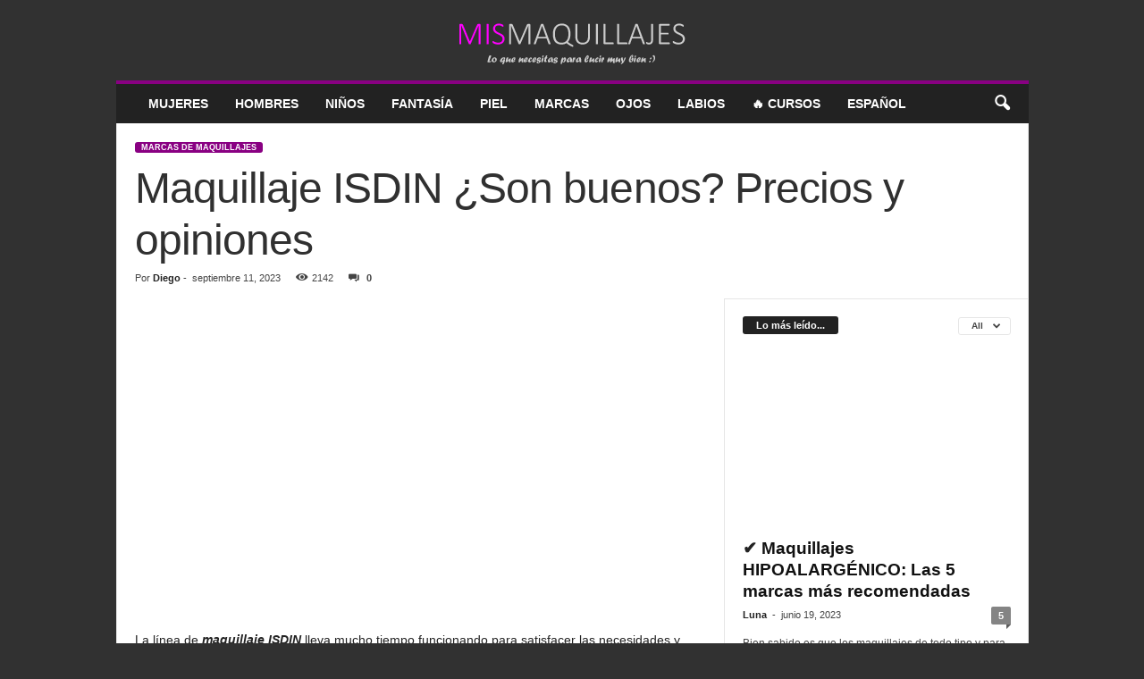

--- FILE ---
content_type: text/html; charset=UTF-8
request_url: https://mismaquillajes.com/maquillaje-isdin/
body_size: 27045
content:
<!doctype html >
<!--[if IE 8]><html class="ie8" lang="es-ES" prefix="og: https://ogp.me/ns#"> <![endif]-->
<!--[if IE 9]><html class="ie9" lang="es-ES" prefix="og: https://ogp.me/ns#"> <![endif]-->
<!--[if gt IE 8]><!--><html lang="es-ES" prefix="og: https://ogp.me/ns#"> <!--<![endif]--><head><title>Maquillaje ISDIN ¿Son buenos? Precios y opiniones ◁ Mis Maquillajes</title><meta charset="UTF-8" /><meta name="viewport" content="width=device-width, initial-scale=1.0"><link rel="pingback" href="https://mismaquillajes.com/xmlrpc.php" /><style>img:is([sizes="auto" i], [sizes^="auto," i]) { contain-intrinsic-size: 3000px 1500px }</style><link rel="alternate" href="https://mismaquillajes.com/maquillaje-isdin/" hreflang="es" /><link rel="alternate" href="https://mismaquillajes.com/de/isdin-make-up-sind-sie-gut-preise-und-meinungen/" hreflang="de" /><link rel="alternate" href="https://mismaquillajes.com/fr/maquillage-isdin-sont-ils-bons-prix-et-avis/" hreflang="fr" /><link rel="alternate" href="https://mismaquillajes.com/en/isdin-makeup-are-they-good-prices-and-opinions/" hreflang="en" /><link rel="icon" type="image/png" href="https://mismaquillajes.com/wp-content/uploads/2016/05/favicon.png"><link rel="apple-touch-icon" sizes="76x76" href="https://0div.com:40/wp_010_fashion/wp-content/uploads/2014/09/newsmag-76.png" /><link rel="apple-touch-icon" sizes="120x120" href="https://0div.com:40/wp_010_fashion/wp-content/uploads/2014/09/newsmag-120.png" /><link rel="apple-touch-icon" sizes="152x152" href="https://0div.com:40/wp_010_fashion/wp-content/uploads/2014/09/newsmag-152.png" /><link rel="apple-touch-icon" sizes="114x114" href="https://0div.com:40/wp_010_fashion/wp-content/uploads/2014/09/newsmag-114.png" /><link rel="apple-touch-icon" sizes="144x144" href="https://0div.com:40/wp_010_fashion/wp-content/uploads/2014/09/newsmag-144.png" /><meta name="robots" content="follow, index, max-snippet:-1, max-video-preview:-1, max-image-preview:large"/><link rel="canonical" href="https://mismaquillajes.com/maquillaje-isdin/" /><meta property="og:locale" content="es_ES" /><meta property="og:type" content="article" /><meta property="og:title" content="Maquillaje ISDIN ¿Son buenos? Precios y opiniones ◁ Mis Maquillajes" /><meta property="og:description" content="La línea de maquillaje ISDIN lleva mucho tiempo funcionando para satisfacer las necesidades y deseos de las mujeres. Los productos que desarrolla la marca lo convierten en un exitoso referente internacional del mundo de cosmética dermatológica. Por esa razón, es práctico conocer las opiniones emitidas por usuarios de productos ISDIN. Características del maquillaje ISDIN ISDIN [&hellip;]" /><meta property="og:url" content="https://mismaquillajes.com/maquillaje-isdin/" /><meta property="og:site_name" content="Mis Maquillajes" /><meta property="article:publisher" content="https://www.facebook.com/MisMaquillajesCom/" /><meta property="article:section" content="Marcas de maquillajes" /><meta property="og:image" content="https://mismaquillajes.com/wp-content/uploads/2019/02/Maquillaje-ISDIN-2.jpeg" /><meta property="og:image:secure_url" content="https://mismaquillajes.com/wp-content/uploads/2019/02/Maquillaje-ISDIN-2.jpeg" /><meta property="og:image:width" content="1440" /><meta property="og:image:height" content="676" /><meta property="og:image:alt" content="Maquillaje ISDIN 2" /><meta property="og:image:type" content="image/jpeg" /><meta property="article:published_time" content="2023-09-11T02:09:47+00:00" /><meta name="twitter:card" content="summary_large_image" /><meta name="twitter:title" content="Maquillaje ISDIN ¿Son buenos? Precios y opiniones ◁ Mis Maquillajes" /><meta name="twitter:description" content="La línea de maquillaje ISDIN lleva mucho tiempo funcionando para satisfacer las necesidades y deseos de las mujeres. Los productos que desarrolla la marca lo convierten en un exitoso referente internacional del mundo de cosmética dermatológica. Por esa razón, es práctico conocer las opiniones emitidas por usuarios de productos ISDIN. Características del maquillaje ISDIN ISDIN [&hellip;]" /><meta name="twitter:image" content="https://mismaquillajes.com/wp-content/uploads/2019/02/Maquillaje-ISDIN-2.jpeg" /> <script type="application/ld+json" class="rank-math-schema">{"@context":"https://schema.org","@graph":[{"@type":["Person","Organization"],"@id":"https://mismaquillajes.com/#person","name":"Mis Maquillajes","sameAs":["https://www.facebook.com/MisMaquillajesCom/"]},{"@type":"WebSite","@id":"https://mismaquillajes.com/#website","url":"https://mismaquillajes.com","name":"Mis Maquillajes","publisher":{"@id":"https://mismaquillajes.com/#person"},"inLanguage":"es"},{"@type":"ImageObject","@id":"https://mismaquillajes.com/wp-content/uploads/2019/02/Maquillaje-ISDIN-2.jpeg","url":"https://mismaquillajes.com/wp-content/uploads/2019/02/Maquillaje-ISDIN-2.jpeg","width":"1440","height":"676","caption":"Maquillaje ISDIN 2","inLanguage":"es"},{"@type":"WebPage","@id":"https://mismaquillajes.com/maquillaje-isdin/#webpage","url":"https://mismaquillajes.com/maquillaje-isdin/","name":"Maquillaje ISDIN \u00bfSon buenos? Precios y opiniones \u25c1 Mis Maquillajes","datePublished":"2023-09-11T02:09:47+00:00","dateModified":"2023-09-11T02:09:47+00:00","isPartOf":{"@id":"https://mismaquillajes.com/#website"},"primaryImageOfPage":{"@id":"https://mismaquillajes.com/wp-content/uploads/2019/02/Maquillaje-ISDIN-2.jpeg"},"inLanguage":"es"},{"@type":"Person","@id":"https://mismaquillajes.com/maquillaje-isdin/#author","name":"Diego","image":{"@type":"ImageObject","@id":"https://secure.gravatar.com/avatar/d9c4720ddced9344f4cd5ed171ce30df4074e5127d931cbb7cbc9e126a617c7a?s=96&amp;d=identicon&amp;r=g","url":"https://secure.gravatar.com/avatar/d9c4720ddced9344f4cd5ed171ce30df4074e5127d931cbb7cbc9e126a617c7a?s=96&amp;d=identicon&amp;r=g","caption":"Diego","inLanguage":"es"}},{"@type":"BlogPosting","headline":"Maquillaje ISDIN \u00bfSon buenos? Precios y opiniones \u25c1 Mis Maquillajes","datePublished":"2023-09-11T02:09:47+00:00","dateModified":"2023-09-11T02:09:47+00:00","author":{"@id":"https://mismaquillajes.com/maquillaje-isdin/#author","name":"Diego"},"publisher":{"@id":"https://mismaquillajes.com/#person"},"description":"La l\u00ednea de maquillaje ISDIN lleva\nmucho tiempo funcionando para satisfacer las necesidades y deseos de las\nmujeres. Los productos que desarrolla la marca lo convierten en un exitoso\nreferente internacional del mundo de cosm\u00e9tica dermatol\u00f3gica. Por esa raz\u00f3n, es\npr\u00e1ctico conocer las opiniones emitidas por usuarios de productos ISDIN. Caracter\u00edsticas\ndel maquillaje ISDIN ISDIN ha logrado posicionarse\ncomo una compa\u00f1\u00eda importante que contribuye a que las personas cuiden su piel.\nLa amplia gama de productos de la marca cubren cualquier clase de necesidad\nespec\u00edfica que puede presentar la piel. Por esa raz\u00f3n, es asertivo afirmar que\ntodas las caracter\u00edsticas del maquillaje ISDIN son positivas. La marca ofrece soluciones para que las personas puedan lucir\nexcelentes diariamente. El nivel de experiencia de esta compa\u00f1\u00eda\ndesarrolladora de cosm\u00e9ticos le permite proporcionar creaciones \u00fanicas con\ncalidad superior. Cuidado\ncut\u00e1neo Los productos ISDIN tienen mucha consideraci\u00f3n con las personas que poseen\npiel sensible. La composici\u00f3n de sus creaciones beneficia el mantenimiento\nde una piel sana. De hecho, adem\u00e1s del maquillaje, la marca produce productos\nque tratan problemas cut\u00e1neos. Entre esos problemas esta la dermatitis, la\npsoriasis, el acn\u00e9 y la grasa. Por ese motivo, no es de extra\u00f1ar\nque el maquillaje de ISDIN ejerza\nespecial cuidado sobre la piel. Fotoprotecci\u00f3n La gran mayor\u00eda de los productos\nISDIN de maquillaje cuenta con una acci\u00f3n protectora en contra de rayos\nultravioleta. Esta protecci\u00f3n es especialmente beneficiosa para las personas\nque quieren conservar una apariencia joven. Los laboratorios desarrolladores de\nISDIN garantizan a los clientes de la\nmarca la obtenci\u00f3n de maquillaje con spf. Buena\nduraci\u00f3n Las f\u00f3rmulas empleadas en el desarrollo del maquillaje de ISDIN prometen aportar\nlarga duraci\u00f3n. La persona que se aplique un producto de la marca puede\ndisfrutar de sus efectos durante al menos 8 horas. Por esa raz\u00f3n, es\ncomprensible que muchos individuos prefieran elegir productos ISDIN antes que\nescoger creaciones de otras marcas. Opiniones\ndel maquillaje ISDIN Debido a que ISDIN es un\nreferente de car\u00e1cter internacional, sus productos son usados en partes\ndistintas del mundo. Por ese motivo, no es de extra\u00f1ar que existan m\u00faltiples opiniones de usuarios del\nmaquillaje de la marca. Esas opiniones sirven de orientaci\u00f3n para aquellas\npersonas que est\u00e1n buscando productos confiables con acciones eficaces. Al clasificar las opiniones por\nproductos, es m\u00e1s f\u00e1cil evaluar los\ncomentarios emitidos por el p\u00fablico. Base Skin\nDrop Las personas que han usado la\nbase Skin Drop han logrado cubrir tatuajes, cicatrices e imperfecciones de su\nrostro. La textura ultraligera pose\u00edda\npor el producto logra un acabado m\u00e1s natural que dura hasta 12 horas\nintacto. Las personas destacan su acabado levemente luminoso que no deja un\naspecto grasoso ni se oxida. Por esa raz\u00f3n, es entendible que\nesta base sea una de las favoritas en el mercado actual. Las personas que usen\nesta base de ISDIN pueden lucir un rostro precioso al escoger el tono correcto.\nDe igual forma, los comentarios\npositivos de la base destacan que el envase puede durar mucho tiempo. Compacto El compacto que forma parte de la\ngama de maquillaje ISDIN posee una alta protecci\u00f3n contra el sol (spf 50). Las personas que han usado el compacto comentan\npositivamente su textura suave que es bien absorbida por la piel. El\nacabado que se obtiene con el producto no es brillante, al contrario, deja la\npiel mate. El compacto unifica el tono de la piel y cubre imperfecciones como los rojeces,\nlas espinillas y las manchas. Quienes han usado este compacto mencionan su\naporte de una limpieza natural al rostro. Labial Los labiales ISDIN han logrado que muchas personas hidraten sus labios.\nUna de las caracter\u00edsticas m\u00e1s destacadas de estos productos es su spf variado.\nLa protecci\u00f3n y la reparaci\u00f3n que dan estos labiales sin sensaci\u00f3n grasosa son\nmuy beneficiosas. Precio\ndel maquillaje ISDIN Una base skin drop usualmente tiene un precio alrededor de los 35 euros,\nes decir, 39 d\u00f3lares. Al hablar del compacto, destaca su precio inferior a los\n20 euros, es decir, menos de 23 d\u00f3lares. Los protectores labiales de la marca\ngeneralmente oscilan entre los 4 euros y los 6 euros. En d\u00f3lares, el precio de\nun labial tambi\u00e9n est\u00e1 entre los 4 d\u00f3lares y los 6 d\u00f3lares. El precio justo de estos\nproductos de maquillaje viene acompa\u00f1ado de gran calidad.","name":"Maquillaje ISDIN \u00bfSon buenos? Precios y opiniones \u25c1 Mis Maquillajes","@id":"https://mismaquillajes.com/maquillaje-isdin/#richSnippet","isPartOf":{"@id":"https://mismaquillajes.com/maquillaje-isdin/#webpage"},"image":{"@id":"https://mismaquillajes.com/wp-content/uploads/2019/02/Maquillaje-ISDIN-2.jpeg"},"inLanguage":"es","mainEntityOfPage":{"@id":"https://mismaquillajes.com/maquillaje-isdin/#webpage"}}]}</script> <link rel="amphtml" href="https://mismaquillajes.com/maquillaje-isdin/amp/" /><meta name="generator" content="AMP for WP 1.1.9"/><link rel="alternate" type="application/rss+xml" title="Mis Maquillajes &raquo; Feed" href="https://mismaquillajes.com/feed/" /><link rel="alternate" type="application/rss+xml" title="Mis Maquillajes &raquo; Feed de los comentarios" href="https://mismaquillajes.com/comments/feed/" /><link rel="alternate" type="application/rss+xml" title="Mis Maquillajes &raquo; Comentario Maquillaje ISDIN ¿Son buenos? Precios y opiniones del feed" href="https://mismaquillajes.com/maquillaje-isdin/feed/" /> <script type="litespeed/javascript">window._wpemojiSettings={"baseUrl":"https:\/\/s.w.org\/images\/core\/emoji\/16.0.1\/72x72\/","ext":".png","svgUrl":"https:\/\/s.w.org\/images\/core\/emoji\/16.0.1\/svg\/","svgExt":".svg","source":{"concatemoji":"https:\/\/mismaquillajes.com\/wp-includes\/js\/wp-emoji-release.min.js?ver=6.8.3"}};
/*! This file is auto-generated */
!function(s,n){var o,i,e;function c(e){try{var t={supportTests:e,timestamp:(new Date).valueOf()};sessionStorage.setItem(o,JSON.stringify(t))}catch(e){}}function p(e,t,n){e.clearRect(0,0,e.canvas.width,e.canvas.height),e.fillText(t,0,0);var t=new Uint32Array(e.getImageData(0,0,e.canvas.width,e.canvas.height).data),a=(e.clearRect(0,0,e.canvas.width,e.canvas.height),e.fillText(n,0,0),new Uint32Array(e.getImageData(0,0,e.canvas.width,e.canvas.height).data));return t.every(function(e,t){return e===a[t]})}function u(e,t){e.clearRect(0,0,e.canvas.width,e.canvas.height),e.fillText(t,0,0);for(var n=e.getImageData(16,16,1,1),a=0;a<n.data.length;a++)if(0!==n.data[a])return!1;return!0}function f(e,t,n,a){switch(t){case"flag":return n(e,"\ud83c\udff3\ufe0f\u200d\u26a7\ufe0f","\ud83c\udff3\ufe0f\u200b\u26a7\ufe0f")?!1:!n(e,"\ud83c\udde8\ud83c\uddf6","\ud83c\udde8\u200b\ud83c\uddf6")&&!n(e,"\ud83c\udff4\udb40\udc67\udb40\udc62\udb40\udc65\udb40\udc6e\udb40\udc67\udb40\udc7f","\ud83c\udff4\u200b\udb40\udc67\u200b\udb40\udc62\u200b\udb40\udc65\u200b\udb40\udc6e\u200b\udb40\udc67\u200b\udb40\udc7f");case"emoji":return!a(e,"\ud83e\udedf")}return!1}function g(e,t,n,a){var r="undefined"!=typeof WorkerGlobalScope&&self instanceof WorkerGlobalScope?new OffscreenCanvas(300,150):s.createElement("canvas"),o=r.getContext("2d",{willReadFrequently:!0}),i=(o.textBaseline="top",o.font="600 32px Arial",{});return e.forEach(function(e){i[e]=t(o,e,n,a)}),i}function t(e){var t=s.createElement("script");t.src=e,t.defer=!0,s.head.appendChild(t)}"undefined"!=typeof Promise&&(o="wpEmojiSettingsSupports",i=["flag","emoji"],n.supports={everything:!0,everythingExceptFlag:!0},e=new Promise(function(e){s.addEventListener("DOMContentLiteSpeedLoaded",e,{once:!0})}),new Promise(function(t){var n=function(){try{var e=JSON.parse(sessionStorage.getItem(o));if("object"==typeof e&&"number"==typeof e.timestamp&&(new Date).valueOf()<e.timestamp+604800&&"object"==typeof e.supportTests)return e.supportTests}catch(e){}return null}();if(!n){if("undefined"!=typeof Worker&&"undefined"!=typeof OffscreenCanvas&&"undefined"!=typeof URL&&URL.createObjectURL&&"undefined"!=typeof Blob)try{var e="postMessage("+g.toString()+"("+[JSON.stringify(i),f.toString(),p.toString(),u.toString()].join(",")+"));",a=new Blob([e],{type:"text/javascript"}),r=new Worker(URL.createObjectURL(a),{name:"wpTestEmojiSupports"});return void(r.onmessage=function(e){c(n=e.data),r.terminate(),t(n)})}catch(e){}c(n=g(i,f,p,u))}t(n)}).then(function(e){for(var t in e)n.supports[t]=e[t],n.supports.everything=n.supports.everything&&n.supports[t],"flag"!==t&&(n.supports.everythingExceptFlag=n.supports.everythingExceptFlag&&n.supports[t]);n.supports.everythingExceptFlag=n.supports.everythingExceptFlag&&!n.supports.flag,n.DOMReady=!1,n.readyCallback=function(){n.DOMReady=!0}}).then(function(){return e}).then(function(){var e;n.supports.everything||(n.readyCallback(),(e=n.source||{}).concatemoji?t(e.concatemoji):e.wpemoji&&e.twemoji&&(t(e.twemoji),t(e.wpemoji)))}))}((window,document),window._wpemojiSettings)</script> <style id='wp-emoji-styles-inline-css' type='text/css'>img.wp-smiley, img.emoji {
		display: inline !important;
		border: none !important;
		box-shadow: none !important;
		height: 1em !important;
		width: 1em !important;
		margin: 0 0.07em !important;
		vertical-align: -0.1em !important;
		background: none !important;
		padding: 0 !important;
	}</style><link data-optimized="1" rel='stylesheet' id='wp-block-library-css' href='https://mismaquillajes.com/wp-content/litespeed/css/ee95f2e476886655738091a9b7b9d34d.css?ver=1ed3b' type='text/css' media='all' /><style id='classic-theme-styles-inline-css' type='text/css'>/*! This file is auto-generated */
.wp-block-button__link{color:#fff;background-color:#32373c;border-radius:9999px;box-shadow:none;text-decoration:none;padding:calc(.667em + 2px) calc(1.333em + 2px);font-size:1.125em}.wp-block-file__button{background:#32373c;color:#fff;text-decoration:none}</style><style id='global-styles-inline-css' type='text/css'>:root{--wp--preset--aspect-ratio--square: 1;--wp--preset--aspect-ratio--4-3: 4/3;--wp--preset--aspect-ratio--3-4: 3/4;--wp--preset--aspect-ratio--3-2: 3/2;--wp--preset--aspect-ratio--2-3: 2/3;--wp--preset--aspect-ratio--16-9: 16/9;--wp--preset--aspect-ratio--9-16: 9/16;--wp--preset--color--black: #000000;--wp--preset--color--cyan-bluish-gray: #abb8c3;--wp--preset--color--white: #ffffff;--wp--preset--color--pale-pink: #f78da7;--wp--preset--color--vivid-red: #cf2e2e;--wp--preset--color--luminous-vivid-orange: #ff6900;--wp--preset--color--luminous-vivid-amber: #fcb900;--wp--preset--color--light-green-cyan: #7bdcb5;--wp--preset--color--vivid-green-cyan: #00d084;--wp--preset--color--pale-cyan-blue: #8ed1fc;--wp--preset--color--vivid-cyan-blue: #0693e3;--wp--preset--color--vivid-purple: #9b51e0;--wp--preset--gradient--vivid-cyan-blue-to-vivid-purple: linear-gradient(135deg,rgba(6,147,227,1) 0%,rgb(155,81,224) 100%);--wp--preset--gradient--light-green-cyan-to-vivid-green-cyan: linear-gradient(135deg,rgb(122,220,180) 0%,rgb(0,208,130) 100%);--wp--preset--gradient--luminous-vivid-amber-to-luminous-vivid-orange: linear-gradient(135deg,rgba(252,185,0,1) 0%,rgba(255,105,0,1) 100%);--wp--preset--gradient--luminous-vivid-orange-to-vivid-red: linear-gradient(135deg,rgba(255,105,0,1) 0%,rgb(207,46,46) 100%);--wp--preset--gradient--very-light-gray-to-cyan-bluish-gray: linear-gradient(135deg,rgb(238,238,238) 0%,rgb(169,184,195) 100%);--wp--preset--gradient--cool-to-warm-spectrum: linear-gradient(135deg,rgb(74,234,220) 0%,rgb(151,120,209) 20%,rgb(207,42,186) 40%,rgb(238,44,130) 60%,rgb(251,105,98) 80%,rgb(254,248,76) 100%);--wp--preset--gradient--blush-light-purple: linear-gradient(135deg,rgb(255,206,236) 0%,rgb(152,150,240) 100%);--wp--preset--gradient--blush-bordeaux: linear-gradient(135deg,rgb(254,205,165) 0%,rgb(254,45,45) 50%,rgb(107,0,62) 100%);--wp--preset--gradient--luminous-dusk: linear-gradient(135deg,rgb(255,203,112) 0%,rgb(199,81,192) 50%,rgb(65,88,208) 100%);--wp--preset--gradient--pale-ocean: linear-gradient(135deg,rgb(255,245,203) 0%,rgb(182,227,212) 50%,rgb(51,167,181) 100%);--wp--preset--gradient--electric-grass: linear-gradient(135deg,rgb(202,248,128) 0%,rgb(113,206,126) 100%);--wp--preset--gradient--midnight: linear-gradient(135deg,rgb(2,3,129) 0%,rgb(40,116,252) 100%);--wp--preset--font-size--small: 10px;--wp--preset--font-size--medium: 20px;--wp--preset--font-size--large: 30px;--wp--preset--font-size--x-large: 42px;--wp--preset--font-size--regular: 14px;--wp--preset--font-size--larger: 48px;--wp--preset--spacing--20: 0.44rem;--wp--preset--spacing--30: 0.67rem;--wp--preset--spacing--40: 1rem;--wp--preset--spacing--50: 1.5rem;--wp--preset--spacing--60: 2.25rem;--wp--preset--spacing--70: 3.38rem;--wp--preset--spacing--80: 5.06rem;--wp--preset--shadow--natural: 6px 6px 9px rgba(0, 0, 0, 0.2);--wp--preset--shadow--deep: 12px 12px 50px rgba(0, 0, 0, 0.4);--wp--preset--shadow--sharp: 6px 6px 0px rgba(0, 0, 0, 0.2);--wp--preset--shadow--outlined: 6px 6px 0px -3px rgba(255, 255, 255, 1), 6px 6px rgba(0, 0, 0, 1);--wp--preset--shadow--crisp: 6px 6px 0px rgba(0, 0, 0, 1);}:where(.is-layout-flex){gap: 0.5em;}:where(.is-layout-grid){gap: 0.5em;}body .is-layout-flex{display: flex;}.is-layout-flex{flex-wrap: wrap;align-items: center;}.is-layout-flex > :is(*, div){margin: 0;}body .is-layout-grid{display: grid;}.is-layout-grid > :is(*, div){margin: 0;}:where(.wp-block-columns.is-layout-flex){gap: 2em;}:where(.wp-block-columns.is-layout-grid){gap: 2em;}:where(.wp-block-post-template.is-layout-flex){gap: 1.25em;}:where(.wp-block-post-template.is-layout-grid){gap: 1.25em;}.has-black-color{color: var(--wp--preset--color--black) !important;}.has-cyan-bluish-gray-color{color: var(--wp--preset--color--cyan-bluish-gray) !important;}.has-white-color{color: var(--wp--preset--color--white) !important;}.has-pale-pink-color{color: var(--wp--preset--color--pale-pink) !important;}.has-vivid-red-color{color: var(--wp--preset--color--vivid-red) !important;}.has-luminous-vivid-orange-color{color: var(--wp--preset--color--luminous-vivid-orange) !important;}.has-luminous-vivid-amber-color{color: var(--wp--preset--color--luminous-vivid-amber) !important;}.has-light-green-cyan-color{color: var(--wp--preset--color--light-green-cyan) !important;}.has-vivid-green-cyan-color{color: var(--wp--preset--color--vivid-green-cyan) !important;}.has-pale-cyan-blue-color{color: var(--wp--preset--color--pale-cyan-blue) !important;}.has-vivid-cyan-blue-color{color: var(--wp--preset--color--vivid-cyan-blue) !important;}.has-vivid-purple-color{color: var(--wp--preset--color--vivid-purple) !important;}.has-black-background-color{background-color: var(--wp--preset--color--black) !important;}.has-cyan-bluish-gray-background-color{background-color: var(--wp--preset--color--cyan-bluish-gray) !important;}.has-white-background-color{background-color: var(--wp--preset--color--white) !important;}.has-pale-pink-background-color{background-color: var(--wp--preset--color--pale-pink) !important;}.has-vivid-red-background-color{background-color: var(--wp--preset--color--vivid-red) !important;}.has-luminous-vivid-orange-background-color{background-color: var(--wp--preset--color--luminous-vivid-orange) !important;}.has-luminous-vivid-amber-background-color{background-color: var(--wp--preset--color--luminous-vivid-amber) !important;}.has-light-green-cyan-background-color{background-color: var(--wp--preset--color--light-green-cyan) !important;}.has-vivid-green-cyan-background-color{background-color: var(--wp--preset--color--vivid-green-cyan) !important;}.has-pale-cyan-blue-background-color{background-color: var(--wp--preset--color--pale-cyan-blue) !important;}.has-vivid-cyan-blue-background-color{background-color: var(--wp--preset--color--vivid-cyan-blue) !important;}.has-vivid-purple-background-color{background-color: var(--wp--preset--color--vivid-purple) !important;}.has-black-border-color{border-color: var(--wp--preset--color--black) !important;}.has-cyan-bluish-gray-border-color{border-color: var(--wp--preset--color--cyan-bluish-gray) !important;}.has-white-border-color{border-color: var(--wp--preset--color--white) !important;}.has-pale-pink-border-color{border-color: var(--wp--preset--color--pale-pink) !important;}.has-vivid-red-border-color{border-color: var(--wp--preset--color--vivid-red) !important;}.has-luminous-vivid-orange-border-color{border-color: var(--wp--preset--color--luminous-vivid-orange) !important;}.has-luminous-vivid-amber-border-color{border-color: var(--wp--preset--color--luminous-vivid-amber) !important;}.has-light-green-cyan-border-color{border-color: var(--wp--preset--color--light-green-cyan) !important;}.has-vivid-green-cyan-border-color{border-color: var(--wp--preset--color--vivid-green-cyan) !important;}.has-pale-cyan-blue-border-color{border-color: var(--wp--preset--color--pale-cyan-blue) !important;}.has-vivid-cyan-blue-border-color{border-color: var(--wp--preset--color--vivid-cyan-blue) !important;}.has-vivid-purple-border-color{border-color: var(--wp--preset--color--vivid-purple) !important;}.has-vivid-cyan-blue-to-vivid-purple-gradient-background{background: var(--wp--preset--gradient--vivid-cyan-blue-to-vivid-purple) !important;}.has-light-green-cyan-to-vivid-green-cyan-gradient-background{background: var(--wp--preset--gradient--light-green-cyan-to-vivid-green-cyan) !important;}.has-luminous-vivid-amber-to-luminous-vivid-orange-gradient-background{background: var(--wp--preset--gradient--luminous-vivid-amber-to-luminous-vivid-orange) !important;}.has-luminous-vivid-orange-to-vivid-red-gradient-background{background: var(--wp--preset--gradient--luminous-vivid-orange-to-vivid-red) !important;}.has-very-light-gray-to-cyan-bluish-gray-gradient-background{background: var(--wp--preset--gradient--very-light-gray-to-cyan-bluish-gray) !important;}.has-cool-to-warm-spectrum-gradient-background{background: var(--wp--preset--gradient--cool-to-warm-spectrum) !important;}.has-blush-light-purple-gradient-background{background: var(--wp--preset--gradient--blush-light-purple) !important;}.has-blush-bordeaux-gradient-background{background: var(--wp--preset--gradient--blush-bordeaux) !important;}.has-luminous-dusk-gradient-background{background: var(--wp--preset--gradient--luminous-dusk) !important;}.has-pale-ocean-gradient-background{background: var(--wp--preset--gradient--pale-ocean) !important;}.has-electric-grass-gradient-background{background: var(--wp--preset--gradient--electric-grass) !important;}.has-midnight-gradient-background{background: var(--wp--preset--gradient--midnight) !important;}.has-small-font-size{font-size: var(--wp--preset--font-size--small) !important;}.has-medium-font-size{font-size: var(--wp--preset--font-size--medium) !important;}.has-large-font-size{font-size: var(--wp--preset--font-size--large) !important;}.has-x-large-font-size{font-size: var(--wp--preset--font-size--x-large) !important;}
:where(.wp-block-post-template.is-layout-flex){gap: 1.25em;}:where(.wp-block-post-template.is-layout-grid){gap: 1.25em;}
:where(.wp-block-columns.is-layout-flex){gap: 2em;}:where(.wp-block-columns.is-layout-grid){gap: 2em;}
:root :where(.wp-block-pullquote){font-size: 1.5em;line-height: 1.6;}</style><link data-optimized="1" rel='stylesheet' id='td-theme-css' href='https://mismaquillajes.com/wp-content/litespeed/css/df6feac099cafd6167ebaf7c966d3e8f.css?ver=090ce' type='text/css' media='all' /><style id='td-theme-inline-css' type='text/css'>/* custom css - generated by TagDiv Composer */
        @media (max-width: 767px) {
            .td-header-desktop-wrap {
                display: none;
            }
        }
        @media (min-width: 767px) {
            .td-header-mobile-wrap {
                display: none;
            }
        }</style><link data-optimized="1" rel='stylesheet' id='td-legacy-framework-front-style-css' href='https://mismaquillajes.com/wp-content/litespeed/css/adde7bdf7572d5d25ab251f5b14d01ad.css?ver=8f679' type='text/css' media='all' /><link data-optimized="1" rel='stylesheet' id='td-theme-demo-style-css' href='https://mismaquillajes.com/wp-content/litespeed/css/bc0c7d464fdbfb357fe748c4148c775d.css?ver=92578' type='text/css' media='all' /> <script type="text/javascript" src="https://mismaquillajes.com/wp-includes/js/jquery/jquery.min.js?ver=3.7.1" id="jquery-core-js"></script> <script data-optimized="1" type="litespeed/javascript" data-src="https://mismaquillajes.com/wp-content/litespeed/js/67779a5943a491cca41949553074d673.js?ver=f1db5" id="jquery-migrate-js"></script> <link rel="https://api.w.org/" href="https://mismaquillajes.com/wp-json/" /><link rel="alternate" title="JSON" type="application/json" href="https://mismaquillajes.com/wp-json/wp/v2/posts/2557" /><link rel="EditURI" type="application/rsd+xml" title="RSD" href="https://mismaquillajes.com/xmlrpc.php?rsd" /><meta name="generator" content="WordPress 6.8.3" /><link rel='shortlink' href='https://mismaquillajes.com/?p=2557' /><link rel="alternate" title="oEmbed (JSON)" type="application/json+oembed" href="https://mismaquillajes.com/wp-json/oembed/1.0/embed?url=https%3A%2F%2Fmismaquillajes.com%2Fmaquillaje-isdin%2F&#038;lang=es" /><link rel="alternate" title="oEmbed (XML)" type="text/xml+oembed" href="https://mismaquillajes.com/wp-json/oembed/1.0/embed?url=https%3A%2F%2Fmismaquillajes.com%2Fmaquillaje-isdin%2F&#038;format=xml&#038;lang=es" /> <script id="td-generated-header-js" type="litespeed/javascript">var tdBlocksArray=[];function tdBlock(){this.id='';this.block_type=1;this.atts='';this.td_column_number='';this.td_current_page=1;this.post_count=0;this.found_posts=0;this.max_num_pages=0;this.td_filter_value='';this.is_ajax_running=!1;this.td_user_action='';this.header_color='';this.ajax_pagination_infinite_stop=''}(function(){var htmlTag=document.getElementsByTagName("html")[0];if(navigator.userAgent.indexOf("MSIE 10.0")>-1){htmlTag.className+=' ie10'}
if(!!navigator.userAgent.match(/Trident.*rv\:11\./)){htmlTag.className+=' ie11'}
if(navigator.userAgent.indexOf("Edge")>-1){htmlTag.className+=' ieEdge'}
if(/(iPad|iPhone|iPod)/g.test(navigator.userAgent)){htmlTag.className+=' td-md-is-ios'}
var user_agent=navigator.userAgent.toLowerCase();if(user_agent.indexOf("android")>-1){htmlTag.className+=' td-md-is-android'}
if(-1!==navigator.userAgent.indexOf('Mac OS X')){htmlTag.className+=' td-md-is-os-x'}
if(/chrom(e|ium)/.test(navigator.userAgent.toLowerCase())){htmlTag.className+=' td-md-is-chrome'}
if(-1!==navigator.userAgent.indexOf('Firefox')){htmlTag.className+=' td-md-is-firefox'}
if(-1!==navigator.userAgent.indexOf('Safari')&&-1===navigator.userAgent.indexOf('Chrome')){htmlTag.className+=' td-md-is-safari'}
if(-1!==navigator.userAgent.indexOf('IEMobile')){htmlTag.className+=' td-md-is-iemobile'}})();var tdLocalCache={};(function(){"use strict";tdLocalCache={data:{},remove:function(resource_id){delete tdLocalCache.data[resource_id]},exist:function(resource_id){return tdLocalCache.data.hasOwnProperty(resource_id)&&tdLocalCache.data[resource_id]!==null},get:function(resource_id){return tdLocalCache.data[resource_id]},set:function(resource_id,cachedData){tdLocalCache.remove(resource_id);tdLocalCache.data[resource_id]=cachedData}}})();var td_viewport_interval_list=[{"limitBottom":767,"sidebarWidth":251},{"limitBottom":1023,"sidebarWidth":339}];var td_animation_stack_effect="type2";var tds_animation_stack=!0;var td_animation_stack_specific_selectors=".entry-thumb, img[class*=\"wp-image-\"], a.td-sml-link-to-image > img";var td_animation_stack_general_selectors=".td-animation-stack .entry-thumb, .post .entry-thumb, .post img[class*=\"wp-image-\"], a.td-sml-link-to-image > img, .td-animation-stack .td-lazy-img";var tdc_is_installed="yes";var tdc_domain_active=!1;var td_ajax_url="https:\/\/mismaquillajes.com\/wp-admin\/admin-ajax.php?td_theme_name=Newsmag&v=5.4.3.4";var td_get_template_directory_uri="https:\/\/mismaquillajes.com\/wp-content\/plugins\/td-composer\/legacy\/common";var tds_snap_menu="smart_snap_always";var tds_logo_on_sticky="";var tds_header_style="7";var td_please_wait="Por favor espera...";var td_email_user_pass_incorrect="Usuario o contrase\u00f1a incorrecta!";var td_email_user_incorrect="Correo electr\u00f3nico o nombre de usuario incorrecto!";var td_email_incorrect="Email incorrecto!";var td_user_incorrect="Username incorrect!";var td_email_user_empty="Email or username empty!";var td_pass_empty="Pass empty!";var td_pass_pattern_incorrect="Invalid Pass Pattern!";var td_retype_pass_incorrect="Retyped Pass incorrect!";var tds_more_articles_on_post_enable="";var tds_more_articles_on_post_time_to_wait="";var tds_more_articles_on_post_pages_distance_from_top=0;var tds_captcha="";var tds_theme_color_site_wide="#890082";var tds_smart_sidebar="enabled";var tdThemeName="Newsmag";var tdThemeNameWl="Newsmag";var td_magnific_popup_translation_tPrev="Anterior (tecla de flecha izquierda)";var td_magnific_popup_translation_tNext="Siguiente (tecla de flecha derecha)";var td_magnific_popup_translation_tCounter="%curr% de %total%";var td_magnific_popup_translation_ajax_tError="El contenido de %url% no pudo cargarse.";var td_magnific_popup_translation_image_tError="La imagen #%curr% no pudo cargarse.";var tdBlockNonce="d06bc3f15a";var tdMobileMenu="enabled";var tdMobileSearch="enabled";var tdDateNamesI18n={"month_names":["enero","febrero","marzo","abril","mayo","junio","julio","agosto","septiembre","octubre","noviembre","diciembre"],"month_names_short":["Ene","Feb","Mar","Abr","May","Jun","Jul","Ago","Sep","Oct","Nov","Dic"],"day_names":["domingo","lunes","martes","mi\u00e9rcoles","jueves","viernes","s\u00e1bado"],"day_names_short":["Dom","Lun","Mar","Mi\u00e9","Jue","Vie","S\u00e1b"]};var td_deploy_mode="deploy";var td_ad_background_click_link="";var td_ad_background_click_target=""</script> <style>/* custom css - generated by TagDiv Composer */
    

body {
	background-color:#313131;
}
.td-header-border:before,
    .td-trending-now-title,
    .td_block_mega_menu .td_mega_menu_sub_cats .cur-sub-cat,
    .td-post-category:hover,
    .td-header-style-2 .td-header-sp-logo,
    .td-next-prev-wrap a:hover i,
    .page-nav .current,
    .widget_calendar tfoot a:hover,
    .td-footer-container .widget_search .wpb_button:hover,
    .td-scroll-up-visible,
    .dropcap,
    .td-category a,
    input[type="submit"]:hover,
    .td-post-small-box a:hover,
    .td-404-sub-sub-title a:hover,
    .td-rating-bar-wrap div,
    .td_top_authors .td-active .td-author-post-count,
    .td_top_authors .td-active .td-author-comments-count,
    .td_smart_list_3 .td-sml3-top-controls i:hover,
    .td_smart_list_3 .td-sml3-bottom-controls i:hover,
    .td_wrapper_video_playlist .td_video_controls_playlist_wrapper,
    .td-read-more a:hover,
    .td-login-wrap .btn,
    .td_display_err,
    .td-header-style-6 .td-top-menu-full,
    #bbpress-forums button:hover,
    #bbpress-forums .bbp-pagination .current,
    .bbp_widget_login .button:hover,
    .header-search-wrap .td-drop-down-search .btn:hover,
    .td-post-text-content .more-link-wrap:hover a,
    #buddypress div.item-list-tabs ul li > a span,
    #buddypress div.item-list-tabs ul li > a:hover span,
    #buddypress input[type=submit]:hover,
    #buddypress a.button:hover span,
    #buddypress div.item-list-tabs ul li.selected a span,
    #buddypress div.item-list-tabs ul li.current a span,
    #buddypress input[type=submit]:focus,
    .td-grid-style-3 .td-big-grid-post .td-module-thumb a:last-child:before,
    .td-grid-style-4 .td-big-grid-post .td-module-thumb a:last-child:before,
    .td-grid-style-5 .td-big-grid-post .td-module-thumb:after,
    .td_category_template_2 .td-category-siblings .td-category a:hover,
    .td-weather-week:before,
    .td-weather-information:before,
     .td_3D_btn,
    .td_shadow_btn,
    .td_default_btn,
    .td_square_btn, 
    .td_outlined_btn:hover {
        background-color: #890082;
    }

    @media (max-width: 767px) {
        .td-category a.td-current-sub-category {
            background-color: #890082;
        }
    }

    .woocommerce .onsale,
    .woocommerce .woocommerce a.button:hover,
    .woocommerce-page .woocommerce .button:hover,
    .single-product .product .summary .cart .button:hover,
    .woocommerce .woocommerce .product a.button:hover,
    .woocommerce .product a.button:hover,
    .woocommerce .product #respond input#submit:hover,
    .woocommerce .checkout input#place_order:hover,
    .woocommerce .woocommerce.widget .button:hover,
    .woocommerce .woocommerce-message .button:hover,
    .woocommerce .woocommerce-error .button:hover,
    .woocommerce .woocommerce-info .button:hover,
    .woocommerce.widget .ui-slider .ui-slider-handle,
    .vc_btn-black:hover,
	.wpb_btn-black:hover,
	.item-list-tabs .feed:hover a,
	.td-smart-list-button:hover {
    	background-color: #890082;
    }

    .td-header-sp-top-menu .top-header-menu > .current-menu-item > a,
    .td-header-sp-top-menu .top-header-menu > .current-menu-ancestor > a,
    .td-header-sp-top-menu .top-header-menu > .current-category-ancestor > a,
    .td-header-sp-top-menu .top-header-menu > li > a:hover,
    .td-header-sp-top-menu .top-header-menu > .sfHover > a,
    .top-header-menu ul .current-menu-item > a,
    .top-header-menu ul .current-menu-ancestor > a,
    .top-header-menu ul .current-category-ancestor > a,
    .top-header-menu ul li > a:hover,
    .top-header-menu ul .sfHover > a,
    .sf-menu ul .td-menu-item > a:hover,
    .sf-menu ul .sfHover > a,
    .sf-menu ul .current-menu-ancestor > a,
    .sf-menu ul .current-category-ancestor > a,
    .sf-menu ul .current-menu-item > a,
    .td_module_wrap:hover .entry-title a,
    .td_mod_mega_menu:hover .entry-title a,
    .footer-email-wrap a,
    .widget a:hover,
    .td-footer-container .widget_calendar #today,
    .td-category-pulldown-filter a.td-pulldown-category-filter-link:hover,
    .td-load-more-wrap a:hover,
    .td-post-next-prev-content a:hover,
    .td-author-name a:hover,
    .td-author-url a:hover,
    .td_mod_related_posts:hover .entry-title a,
    .td-search-query,
    .header-search-wrap .td-drop-down-search .result-msg a:hover,
    .td_top_authors .td-active .td-authors-name a,
    .post blockquote p,
    .td-post-content blockquote p,
    .page blockquote p,
    .comment-list cite a:hover,
    .comment-list cite:hover,
    .comment-list .comment-reply-link:hover,
    a,
    .white-menu #td-header-menu .sf-menu > li > a:hover,
    .white-menu #td-header-menu .sf-menu > .current-menu-ancestor > a,
    .white-menu #td-header-menu .sf-menu > .current-menu-item > a,
    .td_quote_on_blocks,
    #bbpress-forums .bbp-forum-freshness a:hover,
    #bbpress-forums .bbp-topic-freshness a:hover,
    #bbpress-forums .bbp-forums-list li a:hover,
    #bbpress-forums .bbp-forum-title:hover,
    #bbpress-forums .bbp-topic-permalink:hover,
    #bbpress-forums .bbp-topic-started-by a:hover,
    #bbpress-forums .bbp-topic-started-in a:hover,
    #bbpress-forums .bbp-body .super-sticky li.bbp-topic-title .bbp-topic-permalink,
    #bbpress-forums .bbp-body .sticky li.bbp-topic-title .bbp-topic-permalink,
    #bbpress-forums #subscription-toggle a:hover,
    #bbpress-forums #favorite-toggle a:hover,
    .woocommerce-account .woocommerce-MyAccount-navigation a:hover,
    .widget_display_replies .bbp-author-name,
    .widget_display_topics .bbp-author-name,
    .archive .widget_archive .current,
    .archive .widget_archive .current a,
    .td-subcategory-header .td-category-siblings .td-subcat-dropdown a.td-current-sub-category,
    .td-subcategory-header .td-category-siblings .td-subcat-dropdown a:hover,
    .td-pulldown-filter-display-option:hover,
    .td-pulldown-filter-display-option .td-pulldown-filter-link:hover,
    .td_normal_slide .td-wrapper-pulldown-filter .td-pulldown-filter-list a:hover,
    #buddypress ul.item-list li div.item-title a:hover,
    .td_block_13 .td-pulldown-filter-list a:hover,
    .td_smart_list_8 .td-smart-list-dropdown-wrap .td-smart-list-button:hover,
    .td_smart_list_8 .td-smart-list-dropdown-wrap .td-smart-list-button:hover i,
    .td-sub-footer-container a:hover,
    .td-instagram-user a,
    .td_outlined_btn,
    body .td_block_list_menu li.current-menu-item > a,
    body .td_block_list_menu li.current-menu-ancestor > a,
    body .td_block_list_menu li.current-category-ancestor > a{
        color: #890082;
    }

    .td-mega-menu .wpb_content_element li a:hover,
    .td_login_tab_focus {
        color: #890082 !important;
    }

    .td-next-prev-wrap a:hover i,
    .page-nav .current,
    .widget_tag_cloud a:hover,
    .post .td_quote_box,
    .page .td_quote_box,
    .td-login-panel-title,
    #bbpress-forums .bbp-pagination .current,
    .td_category_template_2 .td-category-siblings .td-category a:hover,
    .page-template-page-pagebuilder-latest .td-instagram-user,
     .td_outlined_btn {
        border-color: #890082;
    }

    .td_wrapper_video_playlist .td_video_currently_playing:after,
    .item-list-tabs .feed:hover {
        border-color: #890082 !important;
    }


    
    .td-header-sp-top-menu .top-header-menu > li > a,
    .td-header-sp-top-menu .td_data_time,
    .td-subscription-active .td-header-sp-top-menu .tds_menu_login .tdw-wml-user,
    .td-header-sp-top-menu .td-weather-top-widget {
        color: #ffffff;
    }

    
    .top-header-menu > .current-menu-item > a,
    .top-header-menu > .current-menu-ancestor > a,
    .top-header-menu > .current-category-ancestor > a,
    .top-header-menu > li > a:hover,
    .top-header-menu > .sfHover > a {
        color: #ff0099 !important;
    }

    
    .td-header-sp-top-widget .td-social-icon-wrap i {
        color: #ffffff;
    }

    
    .td-header-sp-top-widget .td-social-icon-wrap i:hover {
        color: #ff0099;
    }

    
    .td-sub-footer-container {
        background-color: #ff0099;
    }
    .td-sub-footer-container:after {
        background-color: transparent;
    }
    .td-sub-footer-container:before {
        background-color: transparent;
    }
    .td-footer-container.td-container {
        border-bottom-width: 0;
    }

    
    .td-sub-footer-container,
    .td-sub-footer-container a {
        color: #ffffff;
    }
    .td-sub-footer-container li a:before {
        background-color: #ffffff;
    }</style><link rel="icon" href="https://mismaquillajes.com/wp-content/uploads/2022/08/mismaquillaje-ico-150x150.jpg" sizes="32x32" /><link rel="icon" href="https://mismaquillajes.com/wp-content/uploads/2022/08/mismaquillaje-ico.jpg" sizes="192x192" /><link rel="apple-touch-icon" href="https://mismaquillajes.com/wp-content/uploads/2022/08/mismaquillaje-ico.jpg" /><meta name="msapplication-TileImage" content="https://mismaquillajes.com/wp-content/uploads/2022/08/mismaquillaje-ico.jpg" /> <script custom-element="amp-ad" type="litespeed/javascript" data-src="https://cdn.ampproject.org/v0/amp-ad-0.1.js"></script> <style id="tdw-css-placeholder">/* custom css - generated by TagDiv Composer */</style></head><body class="wp-singular post-template-default single single-post postid-2557 single-format-standard wp-theme-Newsmag maquillaje-isdin global-block-template-1 single_template_3 td-animation-stack-type2 td-boxed-layout" itemscope="itemscope" itemtype="https://schema.org/WebPage"><div class="td-scroll-up  td-hide-scroll-up-on-mob"  style="display:none;"><i class="td-icon-menu-up"></i></div><div class="td-menu-background"></div><div id="td-mobile-nav"><div class="td-mobile-container"><div class="td-menu-socials-wrap"><div class="td-menu-socials">
<span class="td-social-icon-wrap">
<a target="_blank" rel="nofollow" href="https://www.facebook.com/MisMaquillajesCom/" title="Facebook">
<i class="td-icon-font td-icon-facebook"></i>
<span style="display: none">Facebook</span>
</a>
</span>
<span class="td-social-icon-wrap">
<a target="_blank" rel="nofollow" href="https://www.pinterest.es/maquillajesfaciles/" title="Pinterest">
<i class="td-icon-font td-icon-pinterest"></i>
<span style="display: none">Pinterest</span>
</a>
</span>
<span class="td-social-icon-wrap">
<a target="_blank" rel="nofollow" href="https://t.com/mismaquillajes" title="Twitter">
<i class="td-icon-font td-icon-twitter"></i>
<span style="display: none">Twitter</span>
</a>
</span></div><div class="td-mobile-close">
<span><i class="td-icon-close-mobile"></i></span></div></div><div class="td-menu-login-section"><div class="td-guest-wrap"><div class="td-menu-login"><a id="login-link-mob">Registrarse</a></div></div></div><div class="td-mobile-content"><div class="menu-principal-superior-container"><ul id="menu-principal-superior" class="td-mobile-main-menu"><li id="menu-item-540" class="menu-item menu-item-type-taxonomy menu-item-object-category menu-item-first menu-item-540"><a href="https://mismaquillajes.com/c/mujeres/">Mujeres</a></li><li id="menu-item-547" class="menu-item menu-item-type-taxonomy menu-item-object-category menu-item-547"><a href="https://mismaquillajes.com/c/hombres/">Hombres</a></li><li id="menu-item-543" class="menu-item menu-item-type-taxonomy menu-item-object-category menu-item-543"><a href="https://mismaquillajes.com/c/ninos/">Niños</a></li><li id="menu-item-541" class="menu-item menu-item-type-taxonomy menu-item-object-category menu-item-541"><a href="https://mismaquillajes.com/c/maquillajes-fantasia/">Fantasía</a></li><li id="menu-item-542" class="menu-item menu-item-type-taxonomy menu-item-object-category menu-item-542"><a href="https://mismaquillajes.com/c/cuidado-de-la-piel/">Piel</a></li><li id="menu-item-544" class="menu-item menu-item-type-taxonomy menu-item-object-category current-post-ancestor current-menu-parent current-custom-parent menu-item-544"><a href="https://mismaquillajes.com/c/marcas-de-maquillajes/">Marcas</a></li><li id="menu-item-539" class="menu-item menu-item-type-taxonomy menu-item-object-category menu-item-539"><a href="https://mismaquillajes.com/c/ojos/">Ojos</a></li><li id="menu-item-545" class="menu-item menu-item-type-taxonomy menu-item-object-category menu-item-545"><a href="https://mismaquillajes.com/c/labios/">Labios</a></li><li id="menu-item-3000" class="menu-item menu-item-type-custom menu-item-object-custom menu-item-3000"><a href="https://mismaquillajes.com/cursos-de-maquillaje/">🔥 Cursos</a></li><li id="menu-item-5349" class="pll-parent-menu-item menu-item menu-item-type-custom menu-item-object-custom current-menu-parent menu-item-has-children menu-item-5349"><a href="#pll_switcher">Español<i class="td-icon-menu-right td-element-after"></i></a><ul class="sub-menu"><li id="menu-item-5349-es" class="lang-item lang-item-104 lang-item-es current-lang lang-item-first menu-item menu-item-type-custom menu-item-object-custom menu-item-5349-es"><a href="https://mismaquillajes.com/maquillaje-isdin/" hreflang="es-ES" lang="es-ES">Español</a></li><li id="menu-item-5349-de" class="lang-item lang-item-107 lang-item-de menu-item menu-item-type-custom menu-item-object-custom menu-item-5349-de"><a href="https://mismaquillajes.com/de/isdin-make-up-sind-sie-gut-preise-und-meinungen/" hreflang="de-DE" lang="de-DE">Deutsch</a></li><li id="menu-item-5349-fr" class="lang-item lang-item-132 lang-item-fr menu-item menu-item-type-custom menu-item-object-custom menu-item-5349-fr"><a href="https://mismaquillajes.com/fr/maquillage-isdin-sont-ils-bons-prix-et-avis/" hreflang="fr-FR" lang="fr-FR">Français</a></li><li id="menu-item-5349-en" class="lang-item lang-item-137 lang-item-en menu-item menu-item-type-custom menu-item-object-custom menu-item-5349-en"><a href="https://mismaquillajes.com/en/isdin-makeup-are-they-good-prices-and-opinions/" hreflang="en-US" lang="en-US">English</a></li></ul></li></ul></div></div></div><div id="login-form-mobile" class="td-register-section"><div id="td-login-mob" class="td-login-animation td-login-hide-mob"><div class="td-login-close">
<span class="td-back-button"><i class="td-icon-read-down"></i></span><div class="td-login-title">Registrarse</div><div class="td-mobile-close">
<span><i class="td-icon-close-mobile"></i></span></div></div><form class="td-login-form-wrap" action="#" method="post"><div class="td-login-panel-title"><span>¡Bienvenido!</span>Ingrese a su cuenta</div><div class="td_display_err"></div><div class="td-login-inputs"><input class="td-login-input" autocomplete="username" type="text" name="login_email" id="login_email-mob" value="" required><label for="login_email-mob">tu nombre de usuario</label></div><div class="td-login-inputs"><input class="td-login-input" autocomplete="current-password" type="password" name="login_pass" id="login_pass-mob" value="" required><label for="login_pass-mob">tu contraseña</label></div>
<input type="button" name="login_button" id="login_button-mob" class="td-login-button" value="Iniciar sesión"><div class="td-login-info-text"><a href="#" id="forgot-pass-link-mob">¿Olvidaste tu contraseña?</a></div></form></div><div id="td-forgot-pass-mob" class="td-login-animation td-login-hide-mob"><div class="td-forgot-pass-close">
<a href="#" aria-label="Back" class="td-back-button"><i class="td-icon-read-down"></i></a><div class="td-login-title">Recuperación de contraseña</div></div><div class="td-login-form-wrap"><div class="td-login-panel-title">Recupera tu contraseña</div><div class="td_display_err"></div><div class="td-login-inputs"><input class="td-login-input" type="text" name="forgot_email" id="forgot_email-mob" value="" required><label for="forgot_email-mob">tu correo electrónico</label></div>
<input type="button" name="forgot_button" id="forgot_button-mob" class="td-login-button" value="Enviar contraseña"></div></div></div></div><div class="td-search-background"></div><div class="td-search-wrap-mob"><div class="td-drop-down-search"><form method="get" class="td-search-form" action="https://mismaquillajes.com/"><div class="td-search-close">
<span><i class="td-icon-close-mobile"></i></span></div><div role="search" class="td-search-input">
<span>Buscar</span>
<input id="td-header-search-mob" type="text" value="" name="s" autocomplete="off" /></div></form><div id="td-aj-search-mob"></div></div></div><div id="td-outer-wrap"><div class="td-outer-container"><div class="td-header-wrap td-header-container td-header-style-7"><div class="td-header-row td-header-top-menu"><div  id="login-form" class="white-popup-block mfp-hide mfp-with-anim td-login-modal-wrap"><div class="td-login-wrap">
<a href="#" aria-label="Back" class="td-back-button"><i class="td-icon-modal-back"></i></a><div id="td-login-div" class="td-login-form-div td-display-block"><div class="td-login-panel-title">Registrarse</div><div class="td-login-panel-descr">¡Bienvenido! Ingresa en tu cuenta</div><div class="td_display_err"></div><form id="loginForm" action="#" method="post"><div class="td-login-inputs"><input class="td-login-input" autocomplete="username" type="text" name="login_email" id="login_email" value="" required><label for="login_email">tu nombre de usuario</label></div><div class="td-login-inputs"><input class="td-login-input" autocomplete="current-password" type="password" name="login_pass" id="login_pass" value="" required><label for="login_pass">tu contraseña</label></div>
<input type="button" name="login_button" id="login_button" class="wpb_button btn td-login-button" value="Iniciar sesión"></form><div class="td-login-info-text"><a href="#" id="forgot-pass-link">¿Olvidaste tu contraseña? consigue ayuda</a></div></div><div id="td-forgot-pass-div" class="td-login-form-div td-display-none"><div class="td-login-panel-title">Recuperación de contraseña</div><div class="td-login-panel-descr">Recupera tu contraseña</div><div class="td_display_err"></div><form id="forgotpassForm" action="#" method="post"><div class="td-login-inputs"><input class="td-login-input" type="text" name="forgot_email" id="forgot_email" value="" required><label for="forgot_email">tu correo electrónico</label></div>
<input type="button" name="forgot_button" id="forgot_button" class="wpb_button btn td-login-button" value="Enviar mi contraseña"></form><div class="td-login-info-text">Se te ha enviado una contraseña por correo electrónico.</div></div></div></div></div><div class="td-header-row td-header-header"><div class="td-header-sp-logo">
<a class="td-main-logo" href="https://mismaquillajes.com/">
<img data-lazyloaded="1" src="[data-uri]" class="td-retina-data"  data-retina="https://mismaquillajes.com/wp-content/uploads/2016/05/logo-mm-300x105.png" data-src="https://mismaquillajes.com/wp-content/uploads/2016/05/logo-mm-257-90px.png" alt="Mis Maquillajes .com" title="Maquillaje de ojos, labios y más trucos para verte hermosa" width="257" height="90"/><noscript><img class="td-retina-data"  data-retina="https://mismaquillajes.com/wp-content/uploads/2016/05/logo-mm-300x105.png" src="https://mismaquillajes.com/wp-content/uploads/2016/05/logo-mm-257-90px.png" alt="Mis Maquillajes .com" title="Maquillaje de ojos, labios y más trucos para verte hermosa" width="257" height="90"/></noscript>
<span class="td-visual-hidden">Mis Maquillajes</span>
</a></div></div><div class="td-header-menu-wrap"><div class="td-header-row td-header-border td-header-main-menu"><div id="td-header-menu" role="navigation"><div id="td-top-mobile-toggle"><span><i class="td-icon-font td-icon-mobile"></i></span></div><div class="td-main-menu-logo td-logo-in-header">
<a class="td-mobile-logo td-sticky-disable" href="https://mismaquillajes.com/">
<img data-lazyloaded="1" src="[data-uri]" data-src="https://mismaquillajes.com/wp-content/uploads/2016/05/logo-mm-257-90px.png" alt="Mis Maquillajes .com" title="Maquillaje de ojos, labios y más trucos para verte hermosa"  width="257" height="90"/><noscript><img src="https://mismaquillajes.com/wp-content/uploads/2016/05/logo-mm-257-90px.png" alt="Mis Maquillajes .com" title="Maquillaje de ojos, labios y más trucos para verte hermosa"  width="257" height="90"/></noscript>
</a>
<a class="td-header-logo td-sticky-disable" href="https://mismaquillajes.com/">
<img data-lazyloaded="1" src="[data-uri]" class="td-retina-data" data-retina="https://mismaquillajes.com/wp-content/uploads/2016/05/logo-mm-300x105.png" data-src="https://mismaquillajes.com/wp-content/uploads/2016/05/logo-mm-257-90px.png" alt="Mis Maquillajes .com" title="Maquillaje de ojos, labios y más trucos para verte hermosa"  width="257" height="90"/><noscript><img class="td-retina-data" data-retina="https://mismaquillajes.com/wp-content/uploads/2016/05/logo-mm-300x105.png" src="https://mismaquillajes.com/wp-content/uploads/2016/05/logo-mm-257-90px.png" alt="Mis Maquillajes .com" title="Maquillaje de ojos, labios y más trucos para verte hermosa"  width="257" height="90"/></noscript>
</a></div><div class="menu-principal-superior-container"><ul id="menu-principal-superior-1" class="sf-menu"><li class="menu-item menu-item-type-taxonomy menu-item-object-category menu-item-first td-menu-item td-normal-menu menu-item-540"><a href="https://mismaquillajes.com/c/mujeres/">Mujeres</a></li><li class="menu-item menu-item-type-taxonomy menu-item-object-category td-menu-item td-normal-menu menu-item-547"><a href="https://mismaquillajes.com/c/hombres/">Hombres</a></li><li class="menu-item menu-item-type-taxonomy menu-item-object-category td-menu-item td-normal-menu menu-item-543"><a href="https://mismaquillajes.com/c/ninos/">Niños</a></li><li class="menu-item menu-item-type-taxonomy menu-item-object-category td-menu-item td-normal-menu menu-item-541"><a href="https://mismaquillajes.com/c/maquillajes-fantasia/">Fantasía</a></li><li class="menu-item menu-item-type-taxonomy menu-item-object-category td-menu-item td-normal-menu menu-item-542"><a href="https://mismaquillajes.com/c/cuidado-de-la-piel/">Piel</a></li><li class="menu-item menu-item-type-taxonomy menu-item-object-category current-post-ancestor current-menu-parent current-custom-parent td-menu-item td-normal-menu menu-item-544"><a href="https://mismaquillajes.com/c/marcas-de-maquillajes/">Marcas</a></li><li class="menu-item menu-item-type-taxonomy menu-item-object-category td-menu-item td-normal-menu menu-item-539"><a href="https://mismaquillajes.com/c/ojos/">Ojos</a></li><li class="menu-item menu-item-type-taxonomy menu-item-object-category td-menu-item td-normal-menu menu-item-545"><a href="https://mismaquillajes.com/c/labios/">Labios</a></li><li class="menu-item menu-item-type-custom menu-item-object-custom td-menu-item td-normal-menu menu-item-3000"><a href="https://mismaquillajes.com/cursos-de-maquillaje/">🔥 Cursos</a></li><li class="pll-parent-menu-item menu-item menu-item-type-custom menu-item-object-custom current-menu-parent menu-item-has-children td-menu-item td-normal-menu menu-item-5349"><a href="#pll_switcher">Español</a><ul class="sub-menu"><li class="lang-item lang-item-104 lang-item-es current-lang lang-item-first menu-item menu-item-type-custom menu-item-object-custom td-menu-item td-normal-menu menu-item-5349-es"><a href="https://mismaquillajes.com/maquillaje-isdin/" hreflang="es-ES" lang="es-ES">Español</a></li><li class="lang-item lang-item-107 lang-item-de menu-item menu-item-type-custom menu-item-object-custom td-menu-item td-normal-menu menu-item-5349-de"><a href="https://mismaquillajes.com/de/isdin-make-up-sind-sie-gut-preise-und-meinungen/" hreflang="de-DE" lang="de-DE">Deutsch</a></li><li class="lang-item lang-item-132 lang-item-fr menu-item menu-item-type-custom menu-item-object-custom td-menu-item td-normal-menu menu-item-5349-fr"><a href="https://mismaquillajes.com/fr/maquillage-isdin-sont-ils-bons-prix-et-avis/" hreflang="fr-FR" lang="fr-FR">Français</a></li><li class="lang-item lang-item-137 lang-item-en menu-item menu-item-type-custom menu-item-object-custom td-menu-item td-normal-menu menu-item-5349-en"><a href="https://mismaquillajes.com/en/isdin-makeup-are-they-good-prices-and-opinions/" hreflang="en-US" lang="en-US">English</a></li></ul></li></ul></div></div><div class="td-search-wrapper"><div id="td-top-search"><div class="header-search-wrap"><div class="dropdown header-search">
<a id="td-header-search-button" href="#" role="button" aria-label="search icon" class="dropdown-toggle " data-toggle="dropdown"><i class="td-icon-search"></i></a>
<span id="td-header-search-button-mob" class="dropdown-toggle " data-toggle="dropdown"><i class="td-icon-search"></i></span></div></div></div></div><div class="header-search-wrap"><div class="dropdown header-search"><div class="td-drop-down-search"><form method="get" class="td-search-form" action="https://mismaquillajes.com/"><div role="search" class="td-head-form-search-wrap">
<input class="needsclick" id="td-header-search" type="text" value="" name="s" autocomplete="off" /><input class="wpb_button wpb_btn-inverse btn" type="submit" id="td-header-search-top" value="Buscar" /></div></form><div id="td-aj-search"></div></div></div></div></div></div><div class="td-header-container"><div class="td-header-row"><div class="td-header-sp-rec"><div class="td-header-ad-wrap  td-ad"></div></div></div></div></div><div class="td-container td-post-template-3"><div class="td-container-border"><article id="post-2557" class="post-2557 post type-post status-publish format-standard has-post-thumbnail hentry category-marcas-de-maquillajes" itemscope itemtype="https://schema.org/Article"><div class="td-pb-row"><div class="td-pb-span12"><div class="td-post-header td-pb-padding-side"><ul class="td-category"><li class="entry-category"><a  href="https://mismaquillajes.com/c/marcas-de-maquillajes/">Marcas de maquillajes</a></li></ul><header><h1 class="entry-title">Maquillaje ISDIN ¿Son buenos? Precios y opiniones</h1><div class="meta-info"><div class="td-post-author-name"><div class="td-author-by">Por</div> <a href="https://mismaquillajes.com/author/diego/">Diego</a><div class="td-author-line"> -</div></div>                                <span class="td-post-date"><time class="entry-date updated td-module-date" datetime="2023-09-11T02:09:47+00:00" >septiembre 11, 2023</time></span><div class="td-post-views"><i class="td-icon-views"></i><span class="td-nr-views-2557">2142</span></div><div class="td-post-comments"><a href="https://mismaquillajes.com/maquillaje-isdin/#respond"><i class="td-icon-comments"></i>0</a></div></div></header></div></div></div><div class="td-pb-row"><div class="td-pb-span8 td-main-content" role="main"><div class="td-ss-main-content"><div class='code-block code-block-5' style='margin: 8px auto; text-align: center; display: block; clear: both; height: 280px; background-color: rgb(240, 240, 240);'> <script async src="https://pagead2.googlesyndication.com/pagead/js/adsbygoogle.js?client=ca-pub-7949398568929783"
     crossorigin="anonymous"></script> 
<ins class="adsbygoogle"
style="display:block"
data-ad-client="ca-pub-7949398568929783"
data-ad-slot="3691918956"
data-ad-format="auto"
data-full-width-responsive="true"></ins> <script>(adsbygoogle = window.adsbygoogle || []).push({});</script></div><div class="td-post-content td-pb-padding-side"><div class='code-block code-block-12' style='margin: 8px 0; clear: both;'>
<br>
<amp-ad width="100vw" height=320
type="adsense"
data-ad-client="ca-pub-7949398568929783"
data-ad-slot="2075584957"
data-auto-format="rspv"
data-full-width><div overflow></div>
</amp-ad>
<br></div><p>La línea de <strong><em>maquillaje ISDIN</em></strong> lleva
mucho tiempo funcionando para satisfacer las necesidades y deseos de las
mujeres. Los productos que desarrolla la marca lo convierten en un exitoso
referente internacional del mundo de cosmética dermatológica. Por esa razón, es
práctico conocer las opiniones emitidas por usuarios de productos ISDIN.</p><div class="wp-block-image"><figure class="aligncenter"><a href="https://mismaquillajes.com/maquillaje-cisne-negro/" target="_blank" rel="noreferrer noopener"><img data-lazyloaded="1" src="[data-uri]" fetchpriority="high" decoding="async" width="700" height="500" data-src="https://mismaquillajes.com/wp-content/uploads/2019/02/Maquillaje-ISDIN-1.jpeg" alt="Maquillaje ISDIN 1" class="wp-image-2558" title="Maquillaje ISDIN ¿Son buenos? Precios y opiniones - enero 16, 2026" data-srcset="https://mismaquillajes.com/wp-content/uploads/2019/02/Maquillaje-ISDIN-1.jpeg 700w, https://mismaquillajes.com/wp-content/uploads/2019/02/Maquillaje-ISDIN-1-600x429.jpeg 600w, https://mismaquillajes.com/wp-content/uploads/2019/02/Maquillaje-ISDIN-1-500x357.jpeg 500w, https://mismaquillajes.com/wp-content/uploads/2019/02/Maquillaje-ISDIN-1-681x486.jpeg 681w" data-sizes="(max-width: 700px) 100vw, 700px" /><noscript><img fetchpriority="high" decoding="async" width="700" height="500" src="https://mismaquillajes.com/wp-content/uploads/2019/02/Maquillaje-ISDIN-1.jpeg" alt="Maquillaje ISDIN 1" class="wp-image-2558" title="Maquillaje ISDIN ¿Son buenos? Precios y opiniones - enero 16, 2026" srcset="https://mismaquillajes.com/wp-content/uploads/2019/02/Maquillaje-ISDIN-1.jpeg 700w, https://mismaquillajes.com/wp-content/uploads/2019/02/Maquillaje-ISDIN-1-600x429.jpeg 600w, https://mismaquillajes.com/wp-content/uploads/2019/02/Maquillaje-ISDIN-1-500x357.jpeg 500w, https://mismaquillajes.com/wp-content/uploads/2019/02/Maquillaje-ISDIN-1-681x486.jpeg 681w" sizes="(max-width: 700px) 100vw, 700px" /></noscript></a></figure><div class='code-block code-block-1' style='margin: 8px auto; text-align: center; display: block; clear: both;'> <script async src="https://pagead2.googlesyndication.com/pagead/js/adsbygoogle.js?client=ca-pub-7949398568929783"
     crossorigin="anonymous"></script> 
<ins class="adsbygoogle"
style="display:block"
data-ad-client="ca-pub-7949398568929783"
data-ad-slot="3691918956"
data-ad-format="auto"
data-full-width-responsive="true"></ins> <script>(adsbygoogle = window.adsbygoogle || []).push({});</script></div></div><h2 class="wp-block-heading"><strong>Características
del maquillaje ISDIN</strong></h2><p>ISDIN ha logrado posicionarse
como una compañía importante que contribuye a que las personas cuiden su piel.
La amplia gama de productos de la marca cubren cualquier clase de necesidad
específica que puede presentar la piel. Por esa razón, es asertivo afirmar que
todas las características del <strong><em>maquillaje ISDIN</em></strong> son positivas.</p><div class='code-block code-block-10' style='margin: 8px auto; text-align: center; display: block; clear: both;'>
<br>
<amp-ad width="100vw" height=320
type="adsense"
data-ad-client="ca-pub-7949398568929783"
data-ad-slot="2075584957"
data-auto-format="rspv"
data-full-width><div overflow></div>
</amp-ad>
<br></div><figure class="wp-block-image"><a href="https://mismaquillajes.com/maquillaje-cisne-negro/" target="_blank" rel="noreferrer noopener"><img data-lazyloaded="1" src="[data-uri]" decoding="async" width="1440" height="676" data-src="https://mismaquillajes.com/wp-content/uploads/2019/02/Maquillaje-ISDIN-2.jpeg" alt="Maquillaje ISDIN 2" class="wp-image-2559" title="Maquillaje ISDIN ¿Son buenos? Precios y opiniones - enero 16, 2026" data-srcset="https://mismaquillajes.com/wp-content/uploads/2019/02/Maquillaje-ISDIN-2.jpeg 1440w, https://mismaquillajes.com/wp-content/uploads/2019/02/Maquillaje-ISDIN-2-600x282.jpeg 600w, https://mismaquillajes.com/wp-content/uploads/2019/02/Maquillaje-ISDIN-2-500x235.jpeg 500w, https://mismaquillajes.com/wp-content/uploads/2019/02/Maquillaje-ISDIN-2-768x361.jpeg 768w, https://mismaquillajes.com/wp-content/uploads/2019/02/Maquillaje-ISDIN-2-681x320.jpeg 681w" data-sizes="(max-width: 1440px) 100vw, 1440px" /><noscript><img decoding="async" width="1440" height="676" src="https://mismaquillajes.com/wp-content/uploads/2019/02/Maquillaje-ISDIN-2.jpeg" alt="Maquillaje ISDIN 2" class="wp-image-2559" title="Maquillaje ISDIN ¿Son buenos? Precios y opiniones - enero 16, 2026" srcset="https://mismaquillajes.com/wp-content/uploads/2019/02/Maquillaje-ISDIN-2.jpeg 1440w, https://mismaquillajes.com/wp-content/uploads/2019/02/Maquillaje-ISDIN-2-600x282.jpeg 600w, https://mismaquillajes.com/wp-content/uploads/2019/02/Maquillaje-ISDIN-2-500x235.jpeg 500w, https://mismaquillajes.com/wp-content/uploads/2019/02/Maquillaje-ISDIN-2-768x361.jpeg 768w, https://mismaquillajes.com/wp-content/uploads/2019/02/Maquillaje-ISDIN-2-681x320.jpeg 681w" sizes="(max-width: 1440px) 100vw, 1440px" /></noscript></a></figure><p><strong>La marca ofrece soluciones para que las personas puedan lucir
excelentes diariamente</strong>. El nivel de experiencia de esta compañía
desarrolladora de cosméticos le permite proporcionar creaciones únicas con
calidad superior.</p><h3 class="wp-block-heading"><strong>Cuidado
cutáneo</strong></h3><p>Los <strong>productos ISDIN tienen mucha consideración con las personas que poseen
piel sensible.</strong> La composición de sus creaciones beneficia el mantenimiento
de una piel sana. De hecho, además del maquillaje, la marca produce productos
que tratan problemas cutáneos. Entre esos problemas esta la dermatitis, la
psoriasis, el <a href="https://mismaquillajes.com/maquillajes-para-cubrir-el-acne/">acné</a> y la grasa.</p><div class='code-block code-block-10' style='margin: 8px auto; text-align: center; display: block; clear: both;'>
<br>
<amp-ad width="100vw" height=320
type="adsense"
data-ad-client="ca-pub-7949398568929783"
data-ad-slot="2075584957"
data-auto-format="rspv"
data-full-width><div overflow></div>
</amp-ad>
<br></div><p>Por ese motivo, no es de extrañar
que el <strong>maquillaje de ISDIN ejerza
especial cuidado sobre la piel. </strong></p><h3 class="wp-block-heading"><strong>Fotoprotección</strong></h3><p>La gran mayoría de los productos
ISDIN de maquillaje cuenta con una acción protectora en contra de rayos
ultravioleta. Esta protección es especialmente beneficiosa para las personas
que quieren conservar una apariencia joven. Los laboratorios desarrolladores de
ISDIN <strong>garantizan a los clientes de la
marca la obtención de maquillaje con spf. </strong></p><div class='code-block code-block-10' style='margin: 8px auto; text-align: center; display: block; clear: both;'>
<br>
<amp-ad width="100vw" height=320
type="adsense"
data-ad-client="ca-pub-7949398568929783"
data-ad-slot="2075584957"
data-auto-format="rspv"
data-full-width><div overflow></div>
</amp-ad>
<br></div><h3 class="wp-block-heading"><strong>Buena
duración </strong></h3><p>Las <strong>fórmulas empleadas en el desarrollo del maquillaje de ISDIN prometen aportar
larga duración</strong>. La persona que se aplique un producto de la marca puede
disfrutar de sus efectos durante al menos 8 horas. Por esa razón, es
comprensible que muchos individuos prefieran elegir productos ISDIN antes que
escoger creaciones de otras marcas.</p><h2 class="wp-block-heading"><strong>Opiniones
del maquillaje ISDIN</strong></h2><p>Debido a que ISDIN es un
referente de carácter internacional, sus productos son usados en partes
distintas del mundo. Por ese motivo, no es de extrañar que existan <strong>múltiples opiniones de usuarios del
maquillaje de la marca</strong>. Esas opiniones sirven de orientación para aquellas
personas que están buscando productos confiables con acciones eficaces.</p><div class='code-block code-block-10' style='margin: 8px auto; text-align: center; display: block; clear: both;'>
<br>
<amp-ad width="100vw" height=320
type="adsense"
data-ad-client="ca-pub-7949398568929783"
data-ad-slot="2075584957"
data-auto-format="rspv"
data-full-width><div overflow></div>
</amp-ad>
<br></div><figure class="wp-block-image"><a href="https://mismaquillajes.com/maquillaje-cisne-negro/" target="_blank" rel="noreferrer noopener"><img data-lazyloaded="1" src="[data-uri]" decoding="async" width="750" height="500" data-src="https://mismaquillajes.com/wp-content/uploads/2019/02/Maquillaje-ISDIN-3.jpeg" alt="Maquillaje ISDIN 3" class="wp-image-2560" title="Maquillaje ISDIN ¿Son buenos? Precios y opiniones - enero 16, 2026" data-srcset="https://mismaquillajes.com/wp-content/uploads/2019/02/Maquillaje-ISDIN-3.jpeg 750w, https://mismaquillajes.com/wp-content/uploads/2019/02/Maquillaje-ISDIN-3-600x400.jpeg 600w, https://mismaquillajes.com/wp-content/uploads/2019/02/Maquillaje-ISDIN-3-500x333.jpeg 500w, https://mismaquillajes.com/wp-content/uploads/2019/02/Maquillaje-ISDIN-3-681x454.jpeg 681w" data-sizes="(max-width: 750px) 100vw, 750px" /><noscript><img decoding="async" width="750" height="500" src="https://mismaquillajes.com/wp-content/uploads/2019/02/Maquillaje-ISDIN-3.jpeg" alt="Maquillaje ISDIN 3" class="wp-image-2560" title="Maquillaje ISDIN ¿Son buenos? Precios y opiniones - enero 16, 2026" srcset="https://mismaquillajes.com/wp-content/uploads/2019/02/Maquillaje-ISDIN-3.jpeg 750w, https://mismaquillajes.com/wp-content/uploads/2019/02/Maquillaje-ISDIN-3-600x400.jpeg 600w, https://mismaquillajes.com/wp-content/uploads/2019/02/Maquillaje-ISDIN-3-500x333.jpeg 500w, https://mismaquillajes.com/wp-content/uploads/2019/02/Maquillaje-ISDIN-3-681x454.jpeg 681w" sizes="(max-width: 750px) 100vw, 750px" /></noscript></a></figure><div class='code-block code-block-1' style='margin: 8px auto; text-align: center; display: block; clear: both;'> <script async src="https://pagead2.googlesyndication.com/pagead/js/adsbygoogle.js?client=ca-pub-7949398568929783"
     crossorigin="anonymous"></script> 
<ins class="adsbygoogle"
style="display:block"
data-ad-client="ca-pub-7949398568929783"
data-ad-slot="3691918956"
data-ad-format="auto"
data-full-width-responsive="true"></ins> <script>(adsbygoogle = window.adsbygoogle || []).push({});</script></div><p>Al clasificar las opiniones por
productos, <strong>es más fácil evaluar los
comentarios emitidos por el público.</strong></p><h3 class="wp-block-heading"><strong>Base Skin
Drop</strong></h3><p>Las personas que han usado la
base Skin Drop han logrado cubrir tatuajes, cicatrices e imperfecciones de su
rostro. <strong>La textura ultraligera poseída
por el producto logra un acabado más natural </strong>que dura hasta 12 horas
intacto. Las personas destacan su acabado levemente luminoso que no deja un
aspecto grasoso ni se oxida.</p><div class='code-block code-block-10' style='margin: 8px auto; text-align: center; display: block; clear: both;'>
<br>
<amp-ad width="100vw" height=320
type="adsense"
data-ad-client="ca-pub-7949398568929783"
data-ad-slot="2075584957"
data-auto-format="rspv"
data-full-width><div overflow></div>
</amp-ad>
<br></div><p>Por esa razón, es entendible que
esta base sea una de las favoritas en el mercado actual. Las personas que usen
esta base de ISDIN pueden lucir un rostro precioso al escoger el tono correcto.
De igual forma, los <strong>comentarios
positivos de la base destacan que el envase puede durar mucho </strong>tiempo.</p><h3 class="wp-block-heading"><strong>Compacto</strong></h3><p>El compacto que forma parte de la
gama de maquillaje ISDIN posee una alta protección contra el sol (spf 50). Las <strong>personas que han usado el compacto comentan
positivamente su textura suave </strong>que es bien absorbida por la piel. El
acabado que se obtiene con el producto no es brillante, al contrario, deja la
piel mate.</p><p>El compacto <strong>unifica el tono de la piel y cubre imperfecciones</strong> como los rojeces,
las espinillas y las manchas. Quienes han usado este compacto mencionan su
aporte de una limpieza natural al rostro.</p><div class='code-block code-block-10' style='margin: 8px auto; text-align: center; display: block; clear: both;'>
<br>
<amp-ad width="100vw" height=320
type="adsense"
data-ad-client="ca-pub-7949398568929783"
data-ad-slot="2075584957"
data-auto-format="rspv"
data-full-width><div overflow></div>
</amp-ad>
<br></div><h3 class="wp-block-heading"><strong>Labial</strong></h3><p>Los <strong>labiales ISDIN han logrado que muchas personas hidraten sus labios.</strong>
Una de las características más destacadas de estos productos es su spf variado.
La protección y la reparación que dan estos labiales sin sensación grasosa son
muy beneficiosas.</p><h2 class="wp-block-heading"><strong>Precio
del maquillaje ISDIN</strong></h2><div class="wp-block-image"><figure class="aligncenter"><a href="https://mismaquillajes.com/maquillaje-cisne-negro/" target="_blank" rel="noreferrer noopener"><img data-lazyloaded="1" src="[data-uri]" decoding="async" width="480" height="419" data-src="https://mismaquillajes.com/wp-content/uploads/2019/02/Maquillaje-ISDIN-4.jpg" alt="Maquillaje ISDIN 4" class="wp-image-2561" title="Maquillaje ISDIN ¿Son buenos? Precios y opiniones - enero 16, 2026"><noscript><img decoding="async" width="480" height="419" src="https://mismaquillajes.com/wp-content/uploads/2019/02/Maquillaje-ISDIN-4.jpg" alt="Maquillaje ISDIN 4" class="wp-image-2561" title="Maquillaje ISDIN ¿Son buenos? Precios y opiniones - enero 16, 2026"></noscript></a></figure></div><p>Una <strong>base skin drop usualmente tiene un precio alrededor de los 35 euros</strong>,
es decir, 39 dólares. Al hablar del compacto, destaca su precio inferior a los
20 euros, es decir, menos de 23 dólares. Los protectores labiales de la marca
generalmente oscilan entre los 4 euros y los 6 euros. En dólares, el precio de
un labial también está entre los 4 dólares y los 6 dólares.</p><p>El precio justo de estos
productos de maquillaje viene acompañado de gran calidad.</p><div class='code-block code-block-10' style='margin: 8px auto; text-align: center; display: block; clear: both;'>
<br>
<amp-ad width="100vw" height=320
type="adsense"
data-ad-client="ca-pub-7949398568929783"
data-ad-slot="2075584957"
data-auto-format="rspv"
data-full-width><div overflow></div>
</amp-ad>
<br></div><div class='code-block code-block-8' style='margin: 8px 0 8px 8px; float: right;'>
<a href="https://mismaquillajes.com/maquillaje-avene/" rel="next"><img data-lazyloaded="1" src="[data-uri]" width="270" height="60" data-src="https://mismaquillajes.com/wp-content/uploads/2019/07/SiguientePagina.jpg" alt="Página siguiente"/><noscript><img width="270" height="60" src="https://mismaquillajes.com/wp-content/uploads/2019/07/SiguientePagina.jpg" alt="Página siguiente"/></noscript></a></div></div><footer><div class="td-post-source-tags td-pb-padding-side"></div><div class="td-post-sharing-bottom td-pb-padding-side"><div class="td-post-sharing-classic"><iframe data-lazyloaded="1" src="about:blank" title="bottomFacebookLike" frameBorder="0" data-litespeed-src="https://www.facebook.com/plugins/like.php?href=https://mismaquillajes.com/maquillaje-isdin/&amp;layout=button_count&amp;show_faces=false&amp;width=105&amp;action=like&amp;colorscheme=light&amp;height=21" style="border:none; overflow:hidden; width:105px; height:21px; background-color:transparent;"></iframe><noscript><iframe title="bottomFacebookLike" frameBorder="0" src="https://www.facebook.com/plugins/like.php?href=https://mismaquillajes.com/maquillaje-isdin/&amp;layout=button_count&amp;show_faces=false&amp;width=105&amp;action=like&amp;colorscheme=light&amp;height=21" style="border:none; overflow:hidden; width:105px; height:21px; background-color:transparent;"></iframe></noscript></div><div id="td_social_sharing_article_bottom" class="td-post-sharing td-ps-bg td-ps-notext td-post-sharing-style1 "><div class="td-post-sharing-visible"><a class="td-social-sharing-button td-social-sharing-button-js td-social-network td-social-facebook" href="https://www.facebook.com/sharer.php?u=https%3A%2F%2Fmismaquillajes.com%2Fmaquillaje-isdin%2F" title="Facebook" ><div class="td-social-but-icon"><i class="td-icon-facebook"></i></div><div class="td-social-but-text">Facebook</div></a><a class="td-social-sharing-button td-social-sharing-button-js td-social-network td-social-twitter" href="https://twitter.com/intent/tweet?text=Maquillaje+ISDIN+%C2%BFSon+buenos%3F+Precios+y+opiniones&url=https%3A%2F%2Fmismaquillajes.com%2Fmaquillaje-isdin%2F&via=Mis+Maquillajes" title="Twitter" ><div class="td-social-but-icon"><i class="td-icon-twitter"></i></div><div class="td-social-but-text">Twitter</div></a><a class="td-social-sharing-button td-social-sharing-button-js td-social-network td-social-pinterest" href="https://pinterest.com/pin/create/button/?url=https://mismaquillajes.com/maquillaje-isdin/&amp;media=https://mismaquillajes.com/wp-content/uploads/2019/02/Maquillaje-ISDIN-2.jpeg&description=Maquillaje+ISDIN+%C2%BFSon+buenos%3F+Precios+y+opiniones" title="Pinterest" ><div class="td-social-but-icon"><i class="td-icon-pinterest"></i></div><div class="td-social-but-text">Pinterest</div></a><a class="td-social-sharing-button td-social-sharing-button-js td-social-network td-social-whatsapp" href="https://api.whatsapp.com/send?text=Maquillaje+ISDIN+%C2%BFSon+buenos%3F+Precios+y+opiniones %0A%0A https://mismaquillajes.com/maquillaje-isdin/" title="WhatsApp" ><div class="td-social-but-icon"><i class="td-icon-whatsapp"></i></div><div class="td-social-but-text">WhatsApp</div></a></div><div class="td-social-sharing-hidden"><ul class="td-pulldown-filter-list"></ul><a class="td-social-sharing-button td-social-handler td-social-expand-tabs" href="#" data-block-uid="td_social_sharing_article_bottom" title="More"><div class="td-social-but-icon"><i class="td-icon-plus td-social-expand-tabs-icon"></i></div>
</a></div></div></div><div class="td-block-row td-post-next-prev"><div class="td-block-span6 td-post-prev-post"><div class="td-post-next-prev-content"><span>Artículo anterior</span><a href="https://mismaquillajes.com/maquillajes-anos-50/">Maquillajes años 50: ¡Ideas para lucir de esa época!</a></div></div><div class="td-next-prev-separator"></div><div class="td-block-span6 td-post-next-post"><div class="td-post-next-prev-content"><span>Artículo siguiente</span><a href="https://mismaquillajes.com/maquillaje-avene/">Maquillaje Avene ¿Son buenos? Precios y opiniones del producto</a></div></div></div><div class="td-author-name vcard author" style="display: none"><span class="fn"><a href="https://mismaquillajes.com/author/diego/">Diego</a></span></div>	    <span class="td-page-meta" itemprop="author" itemscope itemtype="https://schema.org/Person"><meta itemprop="name" content="Diego"><meta itemprop="url" content="https://mismaquillajes.com/author/diego/"></span><meta itemprop="datePublished" content="2023-09-11T02:09:47+00:00"><meta itemprop="dateModified" content="2023-09-11T02:09:47+00:00"><meta itemscope itemprop="mainEntityOfPage" itemType="https://schema.org/WebPage" itemid="https://mismaquillajes.com/maquillaje-isdin/"/><span class="td-page-meta" itemprop="publisher" itemscope itemtype="https://schema.org/Organization"><span class="td-page-meta" itemprop="logo" itemscope itemtype="https://schema.org/ImageObject"><meta itemprop="url" content="https://mismaquillajes.com/wp-content/uploads/2016/05/logo-mm-257-90px.png"></span><meta itemprop="name" content="Mis Maquillajes"></span><meta itemprop="headline " content="Maquillaje ISDIN ¿Son buenos? Precios y opiniones"><span class="td-page-meta" itemprop="image" itemscope itemtype="https://schema.org/ImageObject"><meta itemprop="url" content="https://mismaquillajes.com/wp-content/uploads/2019/02/Maquillaje-ISDIN-2.jpeg"><meta itemprop="width" content="1440"><meta itemprop="height" content="676"></span></footer> <script type="litespeed/javascript">var block_tdi_3=new tdBlock();block_tdi_3.id="tdi_3";block_tdi_3.atts='{"limit":6,"ajax_pagination":"next_prev","live_filter":"cur_post_same_categories","td_ajax_filter_type":"td_custom_related","class":"tdi_3","td_column_number":3,"block_type":"td_block_related_posts","live_filter_cur_post_id":2557,"live_filter_cur_post_author":"5","block_template_id":"","header_color":"","ajax_pagination_infinite_stop":"","offset":"","td_ajax_preloading":"","td_filter_default_txt":"","td_ajax_filter_ids":"","el_class":"","color_preset":"","ajax_pagination_next_prev_swipe":"","border_top":"","css":"","tdc_css":"","tdc_css_class":"tdi_3","tdc_css_class_style":"tdi_3_rand_style"}';block_tdi_3.td_column_number="3";block_tdi_3.block_type="td_block_related_posts";block_tdi_3.post_count="6";block_tdi_3.found_posts="41";block_tdi_3.header_color="";block_tdi_3.ajax_pagination_infinite_stop="";block_tdi_3.max_num_pages="7";tdBlocksArray.push(block_tdi_3)</script><div class="td_block_wrap td_block_related_posts tdi_3 td_with_ajax_pagination td-pb-border-top td_block_template_1"  data-td-block-uid="tdi_3" ><h4 class="td-related-title"><a id="tdi_4" class="td-related-left td-cur-simple-item" data-td_filter_value="" data-td_block_id="tdi_3" href="#">Artículos relacionados</a><a id="tdi_5" class="td-related-right" data-td_filter_value="td_related_more_from_author" data-td_block_id="tdi_3" href="#">Más del autor</a></h4><div id=tdi_3 class="td_block_inner"><div class="td-related-row"><div class="td-related-span4"><div class="td_module_related_posts td-animation-stack td_mod_related_posts td-cpt-post"><div class="td-module-image"><div class="td-module-thumb"><a href="https://mismaquillajes.com/maquillaje-chanel/"  rel="bookmark" class="td-image-wrap " title="Maquillaje CHANEL: 6 cosas que debes de saber" ><img class="entry-thumb" src="" alt="" title="Maquillaje CHANEL: 6 cosas que debes de saber" data-type="image_tag" data-img-url="https://mismaquillajes.com/wp-content/uploads/2016/08/maquillajes-chanel2-238x178.jpg"  width="238" height="178" /></a></div></div><div class="item-details"><h3 class="entry-title td-module-title"><a href="https://mismaquillajes.com/maquillaje-chanel/"  rel="bookmark" title="Maquillaje CHANEL: 6 cosas que debes de saber">Maquillaje CHANEL: 6 cosas que debes de saber</a></h3></div></div></div><div class="td-related-span4"><div class="td_module_related_posts td-animation-stack td_mod_related_posts td-cpt-post"><div class="td-module-image"><div class="td-module-thumb"><a href="https://mismaquillajes.com/biologique-recherche-innovacion-en-cosmetica/"  rel="bookmark" class="td-image-wrap " title="Biologique Recherche: Innovación en Cosmética" ><img class="entry-thumb" src="" alt="" title="Biologique Recherche: Innovación en Cosmética" data-type="image_tag" data-img-url="https://mismaquillajes.com/wp-content/uploads/2023/12/001221-238x178.jpg"  width="238" height="178" /></a></div></div><div class="item-details"><h3 class="entry-title td-module-title"><a href="https://mismaquillajes.com/biologique-recherche-innovacion-en-cosmetica/"  rel="bookmark" title="Biologique Recherche: Innovación en Cosmética">Biologique Recherche: Innovación en Cosmética</a></h3></div></div></div><div class="td-related-span4"><div class="td_module_related_posts td-animation-stack td_mod_related_posts td-cpt-post"><div class="td-module-image"><div class="td-module-thumb"><a href="https://mismaquillajes.com/maquillaje-anastasia/"  rel="bookmark" class="td-image-wrap " title="Maquillaje ANASTASIA: 6 cosas que debes saber" ><img class="entry-thumb" src="" alt="" title="Maquillaje ANASTASIA: 6 cosas que debes saber" data-type="image_tag" data-img-url="https://mismaquillajes.com/wp-content/uploads/2016/07/skin-238x178.png"  width="238" height="178" /></a></div></div><div class="item-details"><h3 class="entry-title td-module-title"><a href="https://mismaquillajes.com/maquillaje-anastasia/"  rel="bookmark" title="Maquillaje ANASTASIA: 6 cosas que debes saber">Maquillaje ANASTASIA: 6 cosas que debes saber</a></h3></div></div></div></div><div class="td-related-row"><div class="td-related-span4"><div class="td_module_related_posts td-animation-stack td_mod_related_posts td-cpt-post"><div class="td-module-image"><div class="td-module-thumb"><a href="https://mismaquillajes.com/maquillaje-bissu/"  rel="bookmark" class="td-image-wrap " title="Maquillaje BISSU ¿Es recomendado para ti?" ><img class="entry-thumb" src="" alt="" title="Maquillaje BISSU ¿Es recomendado para ti?" data-type="image_tag" data-img-url="https://mismaquillajes.com/wp-content/uploads/2016/07/nuevo_maquillaje_liquido_bissu1-238x178.jpg"  width="238" height="178" /></a></div></div><div class="item-details"><h3 class="entry-title td-module-title"><a href="https://mismaquillajes.com/maquillaje-bissu/"  rel="bookmark" title="Maquillaje BISSU ¿Es recomendado para ti?">Maquillaje BISSU ¿Es recomendado para ti?</a></h3></div></div></div><div class="td-related-span4"><div class="td_module_related_posts td-animation-stack td_mod_related_posts td-cpt-post"><div class="td-module-image"><div class="td-module-thumb"><a href="https://mismaquillajes.com/correctores-para-piel-oscura-5-marcas-recomendadas/"  rel="bookmark" class="td-image-wrap " title="Correctores para piel oscura: 5 marcas recomendadas" ><img class="entry-thumb" src="" alt="corretivo para pele morena 0" title="Correctores para piel oscura: 5 marcas recomendadas" data-type="image_tag" data-img-url="https://mismaquillajes.com/wp-content/uploads/2022/08/corretivo-para-pele-morena-0-238x178.jpg"  width="238" height="178" /></a></div></div><div class="item-details"><h3 class="entry-title td-module-title"><a href="https://mismaquillajes.com/correctores-para-piel-oscura-5-marcas-recomendadas/"  rel="bookmark" title="Correctores para piel oscura: 5 marcas recomendadas">Correctores para piel oscura: 5 marcas recomendadas</a></h3></div></div></div><div class="td-related-span4"><div class="td_module_related_posts td-animation-stack td_mod_related_posts td-cpt-post"><div class="td-module-image"><div class="td-module-thumb"><a href="https://mismaquillajes.com/isasaweis-maquillaje/"  rel="bookmark" class="td-image-wrap " title="Isasaweis maquillaje ¿Qué tal son? Opiniones y precios" ><img class="entry-thumb" src="" alt="Isasaweis maquillaje 4" title="Isasaweis maquillaje ¿Qué tal son? Opiniones y precios" data-type="image_tag" data-img-url="https://mismaquillajes.com/wp-content/uploads/2019/03/Isasaweis-maquillaje-4-238x178.jpg"  width="238" height="178" /></a></div></div><div class="item-details"><h3 class="entry-title td-module-title"><a href="https://mismaquillajes.com/isasaweis-maquillaje/"  rel="bookmark" title="Isasaweis maquillaje ¿Qué tal son? Opiniones y precios">Isasaweis maquillaje ¿Qué tal son? Opiniones y precios</a></h3></div></div></div></div></div><div class="td-next-prev-wrap"><a href="#" class="td-ajax-prev-page ajax-page-disabled" aria-label="prev-page" id="prev-page-tdi_3" data-td_block_id="tdi_3"><i class="td-next-prev-icon td-icon-font td-icon-menu-left"></i></a><a href="#"  class="td-ajax-next-page" aria-label="next-page" id="next-page-tdi_3" data-td_block_id="tdi_3"><i class="td-next-prev-icon td-icon-font td-icon-menu-right"></i></a></div></div><div class="comments" id="comments"><div id="respond" class="comment-respond"><h3 id="reply-title" class="comment-reply-title">DEJA UNA RESPUESTA <small><a rel="nofollow" id="cancel-comment-reply-link" href="/maquillaje-isdin/#respond" style="display:none;">Cancelar respuesta</a></small></h3><form action="https://mismaquillajes.com/wp-comments-post.php" method="post" id="commentform" class="comment-form"><div class="clearfix"></div><div class="comment-form-input-wrap td-form-comment"><textarea placeholder="Comentario:" id="comment" name="comment" cols="45" rows="8" aria-required="true"></textarea><div class="td-warning-comment">Por favor ingrese su comentario!</div></div><div class="comment-form-input-wrap td-form-author">
<input class="" id="author" name="author" placeholder="Nombre:*" type="text" value="" size="30"  aria-required='true' /><div class="td-warning-author">Por favor ingrese su nombre aquí</div></div><div class="comment-form-input-wrap td-form-email">
<input class="" id="email" name="email" placeholder="Correo electrónico:*" type="text" value="" size="30"  aria-required='true' /><div class="td-warning-email-error">¡Has introducido una dirección de correo electrónico incorrecta!</div><div class="td-warning-email">Por favor ingrese su dirección de correo electrónico aquí</div></div><div class="comment-form-input-wrap td-form-url">
<input class="" id="url" name="url" placeholder="Sitio web:" type="text" value="" size="30" /></div><p class="comment-form-cookies-consent"><input id="wp-comment-cookies-consent" name="wp-comment-cookies-consent" type="checkbox" value="yes" /><label for="wp-comment-cookies-consent">Guardar mi nombre, correo electrónico y sitio web en este navegador la próxima vez que comente.</label></p><p class="form-submit"><input name="submit" type="submit" id="submit" class="submit" value="Publicar comentario" /> <input type='hidden' name='comment_post_ID' value='2557' id='comment_post_ID' />
<input type='hidden' name='comment_parent' id='comment_parent' value='0' /></p><p style="display: none;"><input type="hidden" id="akismet_comment_nonce" name="akismet_comment_nonce" value="78efae3b5c" /></p><p style="display: none !important;" class="akismet-fields-container" data-prefix="ak_"><label>&#916;<textarea name="ak_hp_textarea" cols="45" rows="8" maxlength="100"></textarea></label><input type="hidden" id="ak_js_1" name="ak_js" value="34"/><script type="litespeed/javascript">document.getElementById("ak_js_1").setAttribute("value",(new Date()).getTime())</script></p></form></div><p class="akismet_comment_form_privacy_notice">Este sitio usa Akismet para reducir el spam. <a href="https://akismet.com/privacy/" target="_blank" rel="nofollow noopener"> Aprende cómo se procesan los datos de tus comentarios.</a></p></div></div></div><div class="td-pb-span4 td-main-sidebar td-pb-border-top" role="complementary"><div class="td-ss-main-sidebar"><div class="td_block_wrap td_block_1 td_block_widget tdi_6 td_block_template_1"  data-td-block-uid="tdi_6" ><style>/* custom css - generated by TagDiv Composer */
.tdi_6 .td-post-vid-time{
					display: block;
				}</style><script type="litespeed/javascript">var block_tdi_6=new tdBlock();block_tdi_6.id="tdi_6";block_tdi_6.atts='{"custom_title":"Lo m\u00e1s le\u00eddo...","custom_url":"","block_template_id":"","header_color":"#","header_text_color":"#","border_top":"no_border_top","color_preset":"","limit":"15","offset":"","el_class":"","post_ids":"-2557","category_id":"","category_ids":"","tag_slug":"","autors_id":"","installed_post_types":"","sort":"popular","td_ajax_filter_type":"td_category_ids_filter","td_ajax_filter_ids":"","td_filter_default_txt":"All","td_ajax_preloading":"","ajax_pagination":"","ajax_pagination_infinite_stop":"","title_tag":"","m4_tl":"","m4_title_tag":"","m4_el":"","m6_tl":"","m6_title_tag":"","video_rec":"","video_rec_title":"","class":"td_block_widget tdi_6","block_type":"td_block_1","separator":"","open_in_new_window":"","show_modified_date":"","video_popup":"","show_vid_t":"block","f_header_font_header":"","f_header_font_title":"Block header","f_header_font_settings":"","f_header_font_family":"","f_header_font_size":"","f_header_font_line_height":"","f_header_font_style":"","f_header_font_weight":"","f_header_font_transform":"","f_header_font_spacing":"","f_header_":"","f_ajax_font_title":"Ajax categories","f_ajax_font_settings":"","f_ajax_font_family":"","f_ajax_font_size":"","f_ajax_font_line_height":"","f_ajax_font_style":"","f_ajax_font_weight":"","f_ajax_font_transform":"","f_ajax_font_spacing":"","f_ajax_":"","f_more_font_title":"Load more button","f_more_font_settings":"","f_more_font_family":"","f_more_font_size":"","f_more_font_line_height":"","f_more_font_style":"","f_more_font_weight":"","f_more_font_transform":"","f_more_font_spacing":"","f_more_":"","m4f_title_font_header":"","m4f_title_font_title":"Article title","m4f_title_font_settings":"","m4f_title_font_family":"","m4f_title_font_size":"","m4f_title_font_line_height":"","m4f_title_font_style":"","m4f_title_font_weight":"","m4f_title_font_transform":"","m4f_title_font_spacing":"","m4f_title_":"","m4f_cat_font_title":"Article category tag","m4f_cat_font_settings":"","m4f_cat_font_family":"","m4f_cat_font_size":"","m4f_cat_font_line_height":"","m4f_cat_font_style":"","m4f_cat_font_weight":"","m4f_cat_font_transform":"","m4f_cat_font_spacing":"","m4f_cat_":"","m4f_meta_font_title":"Article meta info","m4f_meta_font_settings":"","m4f_meta_font_family":"","m4f_meta_font_size":"","m4f_meta_font_line_height":"","m4f_meta_font_style":"","m4f_meta_font_weight":"","m4f_meta_font_transform":"","m4f_meta_font_spacing":"","m4f_meta_":"","m4f_ex_font_title":"Article excerpt","m4f_ex_font_settings":"","m4f_ex_font_family":"","m4f_ex_font_size":"","m4f_ex_font_line_height":"","m4f_ex_font_style":"","m4f_ex_font_weight":"","m4f_ex_font_transform":"","m4f_ex_font_spacing":"","m4f_ex_":"","m6f_title_font_header":"","m6f_title_font_title":"Article title","m6f_title_font_settings":"","m6f_title_font_family":"","m6f_title_font_size":"","m6f_title_font_line_height":"","m6f_title_font_style":"","m6f_title_font_weight":"","m6f_title_font_transform":"","m6f_title_font_spacing":"","m6f_title_":"","m6f_cat_font_title":"Article category tag","m6f_cat_font_settings":"","m6f_cat_font_family":"","m6f_cat_font_size":"","m6f_cat_font_line_height":"","m6f_cat_font_style":"","m6f_cat_font_weight":"","m6f_cat_font_transform":"","m6f_cat_font_spacing":"","m6f_cat_":"","m6f_meta_font_title":"Article meta info","m6f_meta_font_settings":"","m6f_meta_font_family":"","m6f_meta_font_size":"","m6f_meta_font_line_height":"","m6f_meta_font_style":"","m6f_meta_font_weight":"","m6f_meta_font_transform":"","m6f_meta_font_spacing":"","m6f_meta_":"","css":"","tdc_css":"","td_column_number":1,"ajax_pagination_next_prev_swipe":"","tdc_css_class":"tdi_6","tdc_css_class_style":"tdi_6_rand_style"}';block_tdi_6.td_column_number="1";block_tdi_6.block_type="td_block_1";block_tdi_6.post_count="15";block_tdi_6.found_posts="551";block_tdi_6.header_color="#";block_tdi_6.ajax_pagination_infinite_stop="";block_tdi_6.max_num_pages="37";tdBlocksArray.push(block_tdi_6)</script><h4 class="block-title"><span class="td-pulldown-size">Lo más leído...</span></h4><div class="td-wrapper-pulldown-filter"><div class="td-pulldown-filter-display-option"><div id="td-pulldown-tdi_6-val"><span>All </span><i class="td-icon-menu-down"></i></div><ul class="td-pulldown-filter-list"><li class="td-pulldown-filter-item"><a class="td-pulldown-filter-link" id="tdi_7" data-td_filter_value="" data-td_block_id="tdi_6" href="#">All</a></li><li class="td-pulldown-filter-item"><a class="td-pulldown-filter-link" id="tdi_8" data-td_filter_value="103" data-td_block_id="tdi_6" href="#">Accesorios</a></li><li class="td-pulldown-filter-item"><a class="td-pulldown-filter-link" id="tdi_9" data-td_filter_value="413" data-td_block_id="tdi_6" href="#">Blog</a></li><li class="td-pulldown-filter-item"><a class="td-pulldown-filter-link" id="tdi_10" data-td_filter_value="62" data-td_block_id="tdi_6" href="#">Cejas</a></li><li class="td-pulldown-filter-item"><a class="td-pulldown-filter-link" id="tdi_11" data-td_filter_value="18" data-td_block_id="tdi_6" href="#">Cuidado de la piel</a></li><li class="td-pulldown-filter-item"><a class="td-pulldown-filter-link" id="tdi_12" data-td_filter_value="60" data-td_block_id="tdi_6" href="#">Curiosidades</a></li><li class="td-pulldown-filter-item"><a class="td-pulldown-filter-link" id="tdi_13" data-td_filter_value="100" data-td_block_id="tdi_6" href="#">Famosos</a></li><li class="td-pulldown-filter-item"><a class="td-pulldown-filter-link" id="tdi_14" data-td_filter_value="64" data-td_block_id="tdi_6" href="#">Herramientas</a></li><li class="td-pulldown-filter-item"><a class="td-pulldown-filter-link" id="tdi_15" data-td_filter_value="51" data-td_block_id="tdi_6" href="#">Hombres</a></li><li class="td-pulldown-filter-item"><a class="td-pulldown-filter-link" id="tdi_16" data-td_filter_value="15" data-td_block_id="tdi_6" href="#">Labios</a></li><li class="td-pulldown-filter-item"><a class="td-pulldown-filter-link" id="tdi_17" data-td_filter_value="97" data-td_block_id="tdi_6" href="#">Maquillaje</a></li><li class="td-pulldown-filter-item"><a class="td-pulldown-filter-link" id="tdi_18" data-td_filter_value="17" data-td_block_id="tdi_6" href="#">Maquillajes fantasía</a></li><li class="td-pulldown-filter-item"><a class="td-pulldown-filter-link" id="tdi_19" data-td_filter_value="53" data-td_block_id="tdi_6" href="#">Marcas de maquillajes</a></li><li class="td-pulldown-filter-item"><a class="td-pulldown-filter-link" id="tdi_20" data-td_filter_value="50" data-td_block_id="tdi_6" href="#">Mujeres</a></li><li class="td-pulldown-filter-item"><a class="td-pulldown-filter-link" id="tdi_21" data-td_filter_value="52" data-td_block_id="tdi_6" href="#">Niños</a></li><li class="td-pulldown-filter-item"><a class="td-pulldown-filter-link" id="tdi_22" data-td_filter_value="14" data-td_block_id="tdi_6" href="#">Ojos</a></li><li class="td-pulldown-filter-item"><a class="td-pulldown-filter-link" id="tdi_23" data-td_filter_value="101" data-td_block_id="tdi_6" href="#">Perfumes</a></li><li class="td-pulldown-filter-item"><a class="td-pulldown-filter-link" id="tdi_24" data-td_filter_value="63" data-td_block_id="tdi_6" href="#">Pestañas</a></li><li class="td-pulldown-filter-item"><a class="td-pulldown-filter-link" id="tdi_25" data-td_filter_value="95" data-td_block_id="tdi_6" href="#">Temporales</a></li></ul></div></div><div id=tdi_6 class="td_block_inner"><div class="td-block-span12"><div class="td_module_4 td_module_wrap td-animation-stack td-cpt-post"><div class="td-module-image"><div class="td-module-thumb"><a href="https://mismaquillajes.com/maquillajes-hipoalargenico/"  rel="bookmark" class="td-image-wrap " title="Maquillajes HIPOALARGÉNICO: Las 5 marcas más recomendadas" ><img class="entry-thumb" src="" alt="" title="Maquillajes HIPOALARGÉNICO: Las 5 marcas más recomendadas" data-type="image_tag" data-img-url="https://mismaquillajes.com/wp-content/uploads/2016/10/maquillajehipoalergenico11-300x194.jpg"  width="300" height="194" /></a></div></div><h3 class="entry-title td-module-title"><a href="https://mismaquillajes.com/maquillajes-hipoalargenico/"  rel="bookmark" title="Maquillajes HIPOALARGÉNICO: Las 5 marcas más recomendadas">Maquillajes HIPOALARGÉNICO: Las 5 marcas más recomendadas</a></h3><div class="meta-info">
<span class="td-post-author-name"><a href="https://mismaquillajes.com/author/luna/">Luna</a> <span>-</span> </span>                <span class="td-post-date"><time class="entry-date updated td-module-date" datetime="2023-06-19T02:00:44+00:00" >junio 19, 2023</time></span>                <span class="td-module-comments"><a href="https://mismaquillajes.com/maquillajes-hipoalargenico/#comments">5</a></span></div><div class="td-excerpt">
Bien sabido es que los maquillajes de todo tipo y para cualquier parte del rostro y cuerpo están compuestos de múltiples componentes , que...</div></div></div><div class="td-block-span12"><div class="td_module_6 td_module_wrap td-animation-stack td-cpt-post"><div class="td-module-thumb"><a href="https://mismaquillajes.com/maquillajes-nyx/"  rel="bookmark" class="td-image-wrap " title="Maquillajes NYX ¿Son buenos? Conoce las opiniones" ><img class="entry-thumb" src="" alt="" title="Maquillajes NYX ¿Son buenos? Conoce las opiniones" data-type="image_tag" data-img-url="https://mismaquillajes.com/wp-content/uploads/2016/11/nyx-logo-30seu1o7pscy8bloleoqv4-100x75.jpg"  width="100" height="75" /></a></div><div class="item-details"><h3 class="entry-title td-module-title"><a href="https://mismaquillajes.com/maquillajes-nyx/"  rel="bookmark" title="Maquillajes NYX ¿Son buenos? Conoce las opiniones">Maquillajes NYX ¿Son buenos? Conoce las opiniones</a></h3><div class="meta-info">
<span class="td-post-date"><time class="entry-date updated td-module-date" datetime="2023-08-15T00:30:27+00:00" >agosto 15, 2023</time></span></div></div></div></div><div class="td-block-span12"><div class="td_module_6 td_module_wrap td-animation-stack td-cpt-post"><div class="td-module-thumb"><a href="https://mismaquillajes.com/maquillajes-kiko/"  rel="bookmark" class="td-image-wrap " title="Maquillajes KIKO ¿Son buenos? Las opiniones dicen mucho" ><img class="entry-thumb" src="" alt="" title="Maquillajes KIKO ¿Son buenos? Las opiniones dicen mucho" data-type="image_tag" data-img-url="https://mismaquillajes.com/wp-content/uploads/2016/10/kiko-100x75.png"  width="100" height="75" /></a></div><div class="item-details"><h3 class="entry-title td-module-title"><a href="https://mismaquillajes.com/maquillajes-kiko/"  rel="bookmark" title="Maquillajes KIKO ¿Son buenos? Las opiniones dicen mucho">Maquillajes KIKO ¿Son buenos? Las opiniones dicen mucho</a></h3><div class="meta-info">
<span class="td-post-date"><time class="entry-date updated td-module-date" datetime="2023-09-04T13:47:28+00:00" >septiembre 4, 2023</time></span></div></div></div></div><div class="td-block-span12"><div class="td_module_6 td_module_wrap td-animation-stack td-cpt-post"><div class="td-module-thumb"><a href="https://mismaquillajes.com/maquillaje-elf/"  rel="bookmark" class="td-image-wrap " title="Maquillaje ELF ¿Es bueno? 6 cosas que debes saber" ><img class="entry-thumb" src="" alt="" title="Maquillaje ELF ¿Es bueno? 6 cosas que debes saber" data-type="image_tag" data-img-url="https://mismaquillajes.com/wp-content/uploads/2016/09/MAQUILLAJE-ELF9-100x75.jpg"  width="100" height="75" /></a></div><div class="item-details"><h3 class="entry-title td-module-title"><a href="https://mismaquillajes.com/maquillaje-elf/"  rel="bookmark" title="Maquillaje ELF ¿Es bueno? 6 cosas que debes saber">Maquillaje ELF ¿Es bueno? 6 cosas que debes saber</a></h3><div class="meta-info">
<span class="td-post-date"><time class="entry-date updated td-module-date" datetime="2023-06-15T14:05:12+00:00" >junio 15, 2023</time></span></div></div></div></div><div class="td-block-span12"><div class="td_module_6 td_module_wrap td-animation-stack td-cpt-post"><div class="td-module-thumb"><a href="https://mismaquillajes.com/maquillaje-para-mimos/"  rel="bookmark" class="td-image-wrap " title="Maquillaje para mimos: 8 ideas que se ven geniales" ><img class="entry-thumb" src="" alt="" title="Maquillaje para mimos: 8 ideas que se ven geniales" data-type="image_tag" data-img-url="https://mismaquillajes.com/wp-content/uploads/2017/12/1-6-100x75.jpg"  width="100" height="75" /></a></div><div class="item-details"><h3 class="entry-title td-module-title"><a href="https://mismaquillajes.com/maquillaje-para-mimos/"  rel="bookmark" title="Maquillaje para mimos: 8 ideas que se ven geniales">Maquillaje para mimos: 8 ideas que se ven geniales</a></h3><div class="meta-info">
<span class="td-post-date"><time class="entry-date updated td-module-date" datetime="2023-07-19T12:14:43+00:00" >julio 19, 2023</time></span></div></div></div></div><div class="td-block-span12"><div class="td_module_6 td_module_wrap td-animation-stack td-cpt-post"><div class="td-module-thumb"><a href="https://mismaquillajes.com/maquillaje-de-payaso/"  rel="bookmark" class="td-image-wrap " title="Maquillaje de PAYASO: 14 ideas de diseños muy buenos!" ><img class="entry-thumb" src="" alt="" title="Maquillaje de PAYASO: 14 ideas de diseños muy buenos!" data-type="image_tag" data-img-url="https://mismaquillajes.com/wp-content/uploads/2017/02/Carnevale-make-up-2015-620-11-100x75.jpg"  width="100" height="75" /></a></div><div class="item-details"><h3 class="entry-title td-module-title"><a href="https://mismaquillajes.com/maquillaje-de-payaso/"  rel="bookmark" title="Maquillaje de PAYASO: 14 ideas de diseños muy buenos!">Maquillaje de PAYASO: 14 ideas de diseños muy buenos!</a></h3><div class="meta-info">
<span class="td-post-date"><time class="entry-date updated td-module-date" datetime="2023-08-03T01:06:37+00:00" >agosto 3, 2023</time></span></div></div></div></div><div class="td-block-span12"><div class="td_module_6 td_module_wrap td-animation-stack td-cpt-post"><div class="td-module-thumb"><a href="https://mismaquillajes.com/maquillaje-infantil/"  rel="bookmark" class="td-image-wrap " title="Maquillaje infantil: 20 diseños espectaculares para niños!" ><img class="entry-thumb" src="" alt="Maquillaje infantil: 20 diseños espectaculares para niños!" title="Maquillaje infantil: 20 diseños espectaculares para niños!" data-type="image_tag" data-img-url="https://mismaquillajes.com/wp-content/uploads/2017/11/Maquillaje-infantil-3_600x897-100x75.jpg"  width="100" height="75" /></a></div><div class="item-details"><h3 class="entry-title td-module-title"><a href="https://mismaquillajes.com/maquillaje-infantil/"  rel="bookmark" title="Maquillaje infantil: 20 diseños espectaculares para niños!">Maquillaje infantil: 20 diseños espectaculares para niños!</a></h3><div class="meta-info">
<span class="td-post-date"><time class="entry-date updated td-module-date" datetime="2023-07-12T01:04:41+00:00" >julio 12, 2023</time></span></div></div></div></div><div class="td-block-span12"><div class="td_module_6 td_module_wrap td-animation-stack td-cpt-post"><div class="td-module-thumb"><a href="https://mismaquillajes.com/maquillaje-organico/"  rel="bookmark" class="td-image-wrap " title="Maquillaje ORGÁNICO: Las 6 marcas más recomendadas" ><img class="entry-thumb" src="" alt="" title="Maquillaje ORGÁNICO: Las 6 marcas más recomendadas" data-type="image_tag" data-img-url="https://mismaquillajes.com/wp-content/uploads/2016/11/MAQUILLAJE-organico-3-100x75.jpg"  width="100" height="75" /></a></div><div class="item-details"><h3 class="entry-title td-module-title"><a href="https://mismaquillajes.com/maquillaje-organico/"  rel="bookmark" title="Maquillaje ORGÁNICO: Las 6 marcas más recomendadas">Maquillaje ORGÁNICO: Las 6 marcas más recomendadas</a></h3><div class="meta-info">
<span class="td-post-date"><time class="entry-date updated td-module-date" datetime="2023-06-28T13:33:49+00:00" >junio 28, 2023</time></span></div></div></div></div><div class="td-block-span12"><div class="td_module_6 td_module_wrap td-animation-stack td-cpt-post"><div class="td-module-thumb"><a href="https://mismaquillajes.com/maquillaje-mac/"  rel="bookmark" class="td-image-wrap " title="Maquillaje MAC: Precios y catálogo de productos" ><img class="entry-thumb" src="" alt="" title="Maquillaje MAC: Precios y catálogo de productos" data-type="image_tag" data-img-url="https://mismaquillajes.com/wp-content/uploads/2017/01/mac-100x75.jpg"  width="100" height="75" /></a></div><div class="item-details"><h3 class="entry-title td-module-title"><a href="https://mismaquillajes.com/maquillaje-mac/"  rel="bookmark" title="Maquillaje MAC: Precios y catálogo de productos">Maquillaje MAC: Precios y catálogo de productos</a></h3><div class="meta-info">
<span class="td-post-date"><time class="entry-date updated td-module-date" datetime="2023-07-07T13:56:55+00:00" >julio 7, 2023</time></span></div></div></div></div><div class="td-block-span12"><div class="td_module_6 td_module_wrap td-animation-stack td-cpt-post"><div class="td-module-thumb"><a href="https://mismaquillajes.com/maquillajes-de-hombres-para-carnaval/"  rel="bookmark" class="td-image-wrap " title="10 maquillajes de HOMBRES para carnaval" ><img class="entry-thumb" src="" alt="" title="10 maquillajes de HOMBRES para carnaval" data-type="image_tag" data-img-url="https://mismaquillajes.com/wp-content/uploads/2016/08/maquillaje-carnaval-hombre-12-100x75.jpg"  width="100" height="75" /></a></div><div class="item-details"><h3 class="entry-title td-module-title"><a href="https://mismaquillajes.com/maquillajes-de-hombres-para-carnaval/"  rel="bookmark" title="10 maquillajes de HOMBRES para carnaval">10 maquillajes de HOMBRES para carnaval</a></h3><div class="meta-info">
<span class="td-post-date"><time class="entry-date updated td-module-date" datetime="2023-11-29T13:42:55+00:00" >noviembre 29, 2023</time></span></div></div></div></div><div class="td-block-span12"><div class="td_module_6 td_module_wrap td-animation-stack td-cpt-post"><div class="td-module-thumb"><a href="https://mismaquillajes.com/maquillaje-de-gato/"  rel="bookmark" class="td-image-wrap " title="Maquillaje de GATO: 8 diseños muy bonitos" ><img class="entry-thumb" src="" alt="" title="Maquillaje de GATO: 8 diseños muy bonitos" data-type="image_tag" data-img-url="https://mismaquillajes.com/wp-content/uploads/2016/08/maquillaje-gato-10-e1470675133419-100x75.jpg"  width="100" height="75" /></a></div><div class="item-details"><h3 class="entry-title td-module-title"><a href="https://mismaquillajes.com/maquillaje-de-gato/"  rel="bookmark" title="Maquillaje de GATO: 8 diseños muy bonitos">Maquillaje de GATO: 8 diseños muy bonitos</a></h3><div class="meta-info">
<span class="td-post-date"><time class="entry-date updated td-module-date" datetime="2023-12-19T01:51:00+00:00" >diciembre 19, 2023</time></span></div></div></div></div><div class="td-block-span12"><div class="td_module_6 td_module_wrap td-animation-stack td-cpt-post"><div class="td-module-thumb"><a href="https://mismaquillajes.com/maquillajes-de-carnaval-para-mujeres/"  rel="bookmark" class="td-image-wrap " title="10 maquillajes de carnaval para mujeres" ><img class="entry-thumb" src="" alt="" title="10 maquillajes de carnaval para mujeres" data-type="image_tag" data-img-url="https://mismaquillajes.com/wp-content/uploads/2016/08/maquillaje-carnaval-mujer-17-100x75.jpg"  width="100" height="75" /></a></div><div class="item-details"><h3 class="entry-title td-module-title"><a href="https://mismaquillajes.com/maquillajes-de-carnaval-para-mujeres/"  rel="bookmark" title="10 maquillajes de carnaval para mujeres">10 maquillajes de carnaval para mujeres</a></h3><div class="meta-info">
<span class="td-post-date"><time class="entry-date updated td-module-date" datetime="2023-12-14T01:12:47+00:00" >diciembre 14, 2023</time></span></div></div></div></div><div class="td-block-span12"><div class="td_module_6 td_module_wrap td-animation-stack td-cpt-post"><div class="td-module-thumb"><a href="https://mismaquillajes.com/maquillajes-fantasia-para-ninos/"  rel="bookmark" class="td-image-wrap " title="10 maquillajes fantasía para niños" ><img class="entry-thumb" src="" alt="" title="10 maquillajes fantasía para niños" data-type="image_tag" data-img-url="https://mismaquillajes.com/wp-content/uploads/2016/06/maquillajefanttasianiños9-100x75.jpg"  width="100" height="75" /></a></div><div class="item-details"><h3 class="entry-title td-module-title"><a href="https://mismaquillajes.com/maquillajes-fantasia-para-ninos/"  rel="bookmark" title="10 maquillajes fantasía para niños">10 maquillajes fantasía para niños</a></h3><div class="meta-info">
<span class="td-post-date"><time class="entry-date updated td-module-date" datetime="2023-10-23T00:44:10+00:00" >octubre 23, 2023</time></span></div></div></div></div><div class="td-block-span12"><div class="td_module_6 td_module_wrap td-animation-stack td-cpt-post"><div class="td-module-thumb"><a href="https://mismaquillajes.com/extensiones-de-pestanas-permanentes/"  rel="bookmark" class="td-image-wrap " title="Extensiones de pestañas permanentes: 5 riesgos de esta práctica" ><img class="entry-thumb" src="" alt="" title="Extensiones de pestañas permanentes: 5 riesgos de esta práctica" data-type="image_tag" data-img-url="https://mismaquillajes.com/wp-content/uploads/2016/12/Los-peligros-de-las-extensiones-para-pestanas-amm-estilistas-100x75.jpg"  width="100" height="75" /></a></div><div class="item-details"><h3 class="entry-title td-module-title"><a href="https://mismaquillajes.com/extensiones-de-pestanas-permanentes/"  rel="bookmark" title="Extensiones de pestañas permanentes: 5 riesgos de esta práctica">Extensiones de pestañas permanentes: 5 riesgos de esta práctica</a></h3><div class="meta-info">
<span class="td-post-date"><time class="entry-date updated td-module-date" datetime="2023-07-05T00:11:29+00:00" >julio 5, 2023</time></span></div></div></div></div><div class="td-block-span12"><div class="td_module_6 td_module_wrap td-animation-stack td-cpt-post"><div class="td-module-thumb"><a href="https://mismaquillajes.com/maquillajes-para-lucir-con-un-vestido-rojo/"  rel="bookmark" class="td-image-wrap " title="5 maquillajes para lucir con un vestido rojo!" ><img class="entry-thumb" src="" alt="" title="5 maquillajes para lucir con un vestido rojo!" data-type="image_tag" data-img-url="https://mismaquillajes.com/wp-content/uploads/2016/05/vestidorojolineas-100x75.jpg"  width="100" height="75" /></a></div><div class="item-details"><h3 class="entry-title td-module-title"><a href="https://mismaquillajes.com/maquillajes-para-lucir-con-un-vestido-rojo/"  rel="bookmark" title="5 maquillajes para lucir con un vestido rojo!">5 maquillajes para lucir con un vestido rojo!</a></h3><div class="meta-info">
<span class="td-post-date"><time class="entry-date updated td-module-date" datetime="2023-10-16T13:52:31+00:00" >octubre 16, 2023</time></span></div></div></div></div></div></div></div></div></div></article></div></div><div class="td-footer-container td-container td-footer-template-10"><aside class="td_block_template_1 widget widget_text"><div class="textwidget"><style>h1,h2{
		font-weight:bold;
		color:#303030 !important;
	}
	article a{
		font-weight:bold;
	}
	h2:before {
        content: "👉 ";
        }
	h3:before {
        content: "✔ ";
        }</style> <script  type="litespeed/javascript">(function(d,w,c){(w[c]=w[c]||[]).push(function(){try{w.yaCounter46510668=new Ya.Metrika({id:46510668,clickmap:!0,trackLinks:!0,accurateTrackBounce:!0,webvisor:!0})}catch(e){}});var n=d.getElementsByTagName("script")[0],s=d.createElement("script"),f=function(){n.parentNode.insertBefore(s,n)};s.type="text/javascript";s.async=!0;s.src="https://mc.yandex.ru/metrika/watch.js";if(w.opera=="[object Opera]"){d.addEventListener("DOMContentLiteSpeedLoaded",f,!1)}else{f()}})(document,window,"yandex_metrika_callbacks")</script> <noscript><div><img src="https://mc.yandex.ru/watch/46510668" style="position:absolute; left:-9999px;" alt="" /></div></noscript></div></aside><div class="footer-social-wrap td-social-style2 td-footer-full">
<span class="td-social-icon-wrap">
<a target="_blank" rel="nofollow" href="https://www.facebook.com/MisMaquillajesCom/" title="Facebook">
<i class="td-icon-font td-icon-facebook"></i>
<span class="td-social-name">Facebook</span>
</a>
</span>
<span class="td-social-icon-wrap">
<a target="_blank" rel="nofollow" href="https://www.pinterest.es/maquillajesfaciles/" title="Pinterest">
<i class="td-icon-font td-icon-pinterest"></i>
<span class="td-social-name">Pinterest</span>
</a>
</span>
<span class="td-social-icon-wrap">
<a target="_blank" rel="nofollow" href="https://t.com/mismaquillajes" title="Twitter">
<i class="td-icon-font td-icon-twitter"></i>
<span class="td-social-name">Twitter</span>
</a>
</span></div></div><div class="td-sub-footer-container td-container td-container-border "><div class="td-pb-row"><div class="td-pb-span8 td-sub-footer-menu"><div class="td-pb-padding-side"><div class="menu-inferior-container"><ul id="menu-inferior" class="td-subfooter-menu"><li id="menu-item-565" class="menu-item menu-item-type-custom menu-item-object-custom menu-item-first td-menu-item td-normal-menu menu-item-565"><a href="https://mismaquillajes.com/politica-de-cookies/">Política de Cookies</a></li><li id="menu-item-557" class="menu-item menu-item-type-custom menu-item-object-custom td-menu-item td-normal-menu menu-item-557"><a href="https://mismaquillajes.com/contacto/">Contacto</a></li></ul></div></div></div><div class="td-pb-span4 td-sub-footer-copy"><div class="td-pb-padding-side">
&copy; Copyright <i>MisMaquillajes.com</i> - 2022</div></div></div></div></div></div> <script type="speculationrules">{"prefetch":[{"source":"document","where":{"and":[{"href_matches":"\/*"},{"not":{"href_matches":["\/wp-*.php","\/wp-admin\/*","\/wp-content\/uploads\/*","\/wp-content\/*","\/wp-content\/plugins\/*","\/wp-content\/themes\/Newsmag\/*","\/*\\?(.+)"]}},{"not":{"selector_matches":"a[rel~=\"nofollow\"]"}},{"not":{"selector_matches":".no-prefetch, .no-prefetch a"}}]},"eagerness":"conservative"}]}</script>  <script id="pll_cookie_script-js-after" type="litespeed/javascript">(function(){var expirationDate=new Date();expirationDate.setTime(expirationDate.getTime()+31536000*1000);document.cookie="pll_language=es; expires="+expirationDate.toUTCString()+"; path=/; secure; SameSite=Lax"}())</script> <script data-optimized="1" type="litespeed/javascript" data-src="https://mismaquillajes.com/wp-content/litespeed/js/73fc6c99c984dd6df400797aa7641e5f.js?ver=a1a63" id="td-site-min-js"></script> <script data-optimized="1" type="litespeed/javascript" data-src="https://mismaquillajes.com/wp-content/litespeed/js/d677a48118f1cc931870bb753a547384.js?ver=62383" id="comment-reply-js" data-wp-strategy="async"></script> <script data-optimized="1" defer type="text/javascript" src="https://mismaquillajes.com/wp-content/litespeed/js/797eb5e9b2a395e861d10c5e54e872d3.js?ver=b82c4" id="akismet-frontend-js"></script>  <script id="td-generated-footer-js" type="litespeed/javascript">if('undefined'!==typeof window.tdBackstr){(function(){var wrapper_image_jquery_obj=jQuery('<div class=\'backstretch\'></div>');var image_jquery_obj=jQuery('<img class=\'td-backstretch not-parallax\' src=\'https://mismaquillajes.com/wp-content/uploads/2016/05/fashion-bg.jpg\' alt="fashion-bg">');wrapper_image_jquery_obj.append(image_jquery_obj);jQuery('body').prepend(wrapper_image_jquery_obj);var td_backstr_item=new tdBackstr.item();td_backstr_item.wrapper_image_jquery_obj=wrapper_image_jquery_obj;td_backstr_item.image_jquery_obj=image_jquery_obj;tdBackstr.add_item(td_backstr_item)})()}</script> <script type="litespeed/javascript">var td_res_context_registered_atts=[]</script> <script data-no-optimize="1">window.lazyLoadOptions=Object.assign({},{threshold:300},window.lazyLoadOptions||{});!function(t,e){"object"==typeof exports&&"undefined"!=typeof module?module.exports=e():"function"==typeof define&&define.amd?define(e):(t="undefined"!=typeof globalThis?globalThis:t||self).LazyLoad=e()}(this,function(){"use strict";function e(){return(e=Object.assign||function(t){for(var e=1;e<arguments.length;e++){var n,a=arguments[e];for(n in a)Object.prototype.hasOwnProperty.call(a,n)&&(t[n]=a[n])}return t}).apply(this,arguments)}function o(t){return e({},at,t)}function l(t,e){return t.getAttribute(gt+e)}function c(t){return l(t,vt)}function s(t,e){return function(t,e,n){e=gt+e;null!==n?t.setAttribute(e,n):t.removeAttribute(e)}(t,vt,e)}function i(t){return s(t,null),0}function r(t){return null===c(t)}function u(t){return c(t)===_t}function d(t,e,n,a){t&&(void 0===a?void 0===n?t(e):t(e,n):t(e,n,a))}function f(t,e){et?t.classList.add(e):t.className+=(t.className?" ":"")+e}function _(t,e){et?t.classList.remove(e):t.className=t.className.replace(new RegExp("(^|\\s+)"+e+"(\\s+|$)")," ").replace(/^\s+/,"").replace(/\s+$/,"")}function g(t){return t.llTempImage}function v(t,e){!e||(e=e._observer)&&e.unobserve(t)}function b(t,e){t&&(t.loadingCount+=e)}function p(t,e){t&&(t.toLoadCount=e)}function n(t){for(var e,n=[],a=0;e=t.children[a];a+=1)"SOURCE"===e.tagName&&n.push(e);return n}function h(t,e){(t=t.parentNode)&&"PICTURE"===t.tagName&&n(t).forEach(e)}function a(t,e){n(t).forEach(e)}function m(t){return!!t[lt]}function E(t){return t[lt]}function I(t){return delete t[lt]}function y(e,t){var n;m(e)||(n={},t.forEach(function(t){n[t]=e.getAttribute(t)}),e[lt]=n)}function L(a,t){var o;m(a)&&(o=E(a),t.forEach(function(t){var e,n;e=a,(t=o[n=t])?e.setAttribute(n,t):e.removeAttribute(n)}))}function k(t,e,n){f(t,e.class_loading),s(t,st),n&&(b(n,1),d(e.callback_loading,t,n))}function A(t,e,n){n&&t.setAttribute(e,n)}function O(t,e){A(t,rt,l(t,e.data_sizes)),A(t,it,l(t,e.data_srcset)),A(t,ot,l(t,e.data_src))}function w(t,e,n){var a=l(t,e.data_bg_multi),o=l(t,e.data_bg_multi_hidpi);(a=nt&&o?o:a)&&(t.style.backgroundImage=a,n=n,f(t=t,(e=e).class_applied),s(t,dt),n&&(e.unobserve_completed&&v(t,e),d(e.callback_applied,t,n)))}function x(t,e){!e||0<e.loadingCount||0<e.toLoadCount||d(t.callback_finish,e)}function M(t,e,n){t.addEventListener(e,n),t.llEvLisnrs[e]=n}function N(t){return!!t.llEvLisnrs}function z(t){if(N(t)){var e,n,a=t.llEvLisnrs;for(e in a){var o=a[e];n=e,o=o,t.removeEventListener(n,o)}delete t.llEvLisnrs}}function C(t,e,n){var a;delete t.llTempImage,b(n,-1),(a=n)&&--a.toLoadCount,_(t,e.class_loading),e.unobserve_completed&&v(t,n)}function R(i,r,c){var l=g(i)||i;N(l)||function(t,e,n){N(t)||(t.llEvLisnrs={});var a="VIDEO"===t.tagName?"loadeddata":"load";M(t,a,e),M(t,"error",n)}(l,function(t){var e,n,a,o;n=r,a=c,o=u(e=i),C(e,n,a),f(e,n.class_loaded),s(e,ut),d(n.callback_loaded,e,a),o||x(n,a),z(l)},function(t){var e,n,a,o;n=r,a=c,o=u(e=i),C(e,n,a),f(e,n.class_error),s(e,ft),d(n.callback_error,e,a),o||x(n,a),z(l)})}function T(t,e,n){var a,o,i,r,c;t.llTempImage=document.createElement("IMG"),R(t,e,n),m(c=t)||(c[lt]={backgroundImage:c.style.backgroundImage}),i=n,r=l(a=t,(o=e).data_bg),c=l(a,o.data_bg_hidpi),(r=nt&&c?c:r)&&(a.style.backgroundImage='url("'.concat(r,'")'),g(a).setAttribute(ot,r),k(a,o,i)),w(t,e,n)}function G(t,e,n){var a;R(t,e,n),a=e,e=n,(t=Et[(n=t).tagName])&&(t(n,a),k(n,a,e))}function D(t,e,n){var a;a=t,(-1<It.indexOf(a.tagName)?G:T)(t,e,n)}function S(t,e,n){var a;t.setAttribute("loading","lazy"),R(t,e,n),a=e,(e=Et[(n=t).tagName])&&e(n,a),s(t,_t)}function V(t){t.removeAttribute(ot),t.removeAttribute(it),t.removeAttribute(rt)}function j(t){h(t,function(t){L(t,mt)}),L(t,mt)}function F(t){var e;(e=yt[t.tagName])?e(t):m(e=t)&&(t=E(e),e.style.backgroundImage=t.backgroundImage)}function P(t,e){var n;F(t),n=e,r(e=t)||u(e)||(_(e,n.class_entered),_(e,n.class_exited),_(e,n.class_applied),_(e,n.class_loading),_(e,n.class_loaded),_(e,n.class_error)),i(t),I(t)}function U(t,e,n,a){var o;n.cancel_on_exit&&(c(t)!==st||"IMG"===t.tagName&&(z(t),h(o=t,function(t){V(t)}),V(o),j(t),_(t,n.class_loading),b(a,-1),i(t),d(n.callback_cancel,t,e,a)))}function $(t,e,n,a){var o,i,r=(i=t,0<=bt.indexOf(c(i)));s(t,"entered"),f(t,n.class_entered),_(t,n.class_exited),o=t,i=a,n.unobserve_entered&&v(o,i),d(n.callback_enter,t,e,a),r||D(t,n,a)}function q(t){return t.use_native&&"loading"in HTMLImageElement.prototype}function H(t,o,i){t.forEach(function(t){return(a=t).isIntersecting||0<a.intersectionRatio?$(t.target,t,o,i):(e=t.target,n=t,a=o,t=i,void(r(e)||(f(e,a.class_exited),U(e,n,a,t),d(a.callback_exit,e,n,t))));var e,n,a})}function B(e,n){var t;tt&&!q(e)&&(n._observer=new IntersectionObserver(function(t){H(t,e,n)},{root:(t=e).container===document?null:t.container,rootMargin:t.thresholds||t.threshold+"px"}))}function J(t){return Array.prototype.slice.call(t)}function K(t){return t.container.querySelectorAll(t.elements_selector)}function Q(t){return c(t)===ft}function W(t,e){return e=t||K(e),J(e).filter(r)}function X(e,t){var n;(n=K(e),J(n).filter(Q)).forEach(function(t){_(t,e.class_error),i(t)}),t.update()}function t(t,e){var n,a,t=o(t);this._settings=t,this.loadingCount=0,B(t,this),n=t,a=this,Y&&window.addEventListener("online",function(){X(n,a)}),this.update(e)}var Y="undefined"!=typeof window,Z=Y&&!("onscroll"in window)||"undefined"!=typeof navigator&&/(gle|ing|ro)bot|crawl|spider/i.test(navigator.userAgent),tt=Y&&"IntersectionObserver"in window,et=Y&&"classList"in document.createElement("p"),nt=Y&&1<window.devicePixelRatio,at={elements_selector:".lazy",container:Z||Y?document:null,threshold:300,thresholds:null,data_src:"src",data_srcset:"srcset",data_sizes:"sizes",data_bg:"bg",data_bg_hidpi:"bg-hidpi",data_bg_multi:"bg-multi",data_bg_multi_hidpi:"bg-multi-hidpi",data_poster:"poster",class_applied:"applied",class_loading:"litespeed-loading",class_loaded:"litespeed-loaded",class_error:"error",class_entered:"entered",class_exited:"exited",unobserve_completed:!0,unobserve_entered:!1,cancel_on_exit:!0,callback_enter:null,callback_exit:null,callback_applied:null,callback_loading:null,callback_loaded:null,callback_error:null,callback_finish:null,callback_cancel:null,use_native:!1},ot="src",it="srcset",rt="sizes",ct="poster",lt="llOriginalAttrs",st="loading",ut="loaded",dt="applied",ft="error",_t="native",gt="data-",vt="ll-status",bt=[st,ut,dt,ft],pt=[ot],ht=[ot,ct],mt=[ot,it,rt],Et={IMG:function(t,e){h(t,function(t){y(t,mt),O(t,e)}),y(t,mt),O(t,e)},IFRAME:function(t,e){y(t,pt),A(t,ot,l(t,e.data_src))},VIDEO:function(t,e){a(t,function(t){y(t,pt),A(t,ot,l(t,e.data_src))}),y(t,ht),A(t,ct,l(t,e.data_poster)),A(t,ot,l(t,e.data_src)),t.load()}},It=["IMG","IFRAME","VIDEO"],yt={IMG:j,IFRAME:function(t){L(t,pt)},VIDEO:function(t){a(t,function(t){L(t,pt)}),L(t,ht),t.load()}},Lt=["IMG","IFRAME","VIDEO"];return t.prototype={update:function(t){var e,n,a,o=this._settings,i=W(t,o);{if(p(this,i.length),!Z&&tt)return q(o)?(e=o,n=this,i.forEach(function(t){-1!==Lt.indexOf(t.tagName)&&S(t,e,n)}),void p(n,0)):(t=this._observer,o=i,t.disconnect(),a=t,void o.forEach(function(t){a.observe(t)}));this.loadAll(i)}},destroy:function(){this._observer&&this._observer.disconnect(),K(this._settings).forEach(function(t){I(t)}),delete this._observer,delete this._settings,delete this.loadingCount,delete this.toLoadCount},loadAll:function(t){var e=this,n=this._settings;W(t,n).forEach(function(t){v(t,e),D(t,n,e)})},restoreAll:function(){var e=this._settings;K(e).forEach(function(t){P(t,e)})}},t.load=function(t,e){e=o(e);D(t,e)},t.resetStatus=function(t){i(t)},t}),function(t,e){"use strict";function n(){e.body.classList.add("litespeed_lazyloaded")}function a(){console.log("[LiteSpeed] Start Lazy Load"),o=new LazyLoad(Object.assign({},t.lazyLoadOptions||{},{elements_selector:"[data-lazyloaded]",callback_finish:n})),i=function(){o.update()},t.MutationObserver&&new MutationObserver(i).observe(e.documentElement,{childList:!0,subtree:!0,attributes:!0})}var o,i;t.addEventListener?t.addEventListener("load",a,!1):t.attachEvent("onload",a)}(window,document);</script><script data-no-optimize="1">window.litespeed_ui_events=window.litespeed_ui_events||["mouseover","click","keydown","wheel","touchmove","touchstart"];var urlCreator=window.URL||window.webkitURL;function litespeed_load_delayed_js_force(){console.log("[LiteSpeed] Start Load JS Delayed"),litespeed_ui_events.forEach(e=>{window.removeEventListener(e,litespeed_load_delayed_js_force,{passive:!0})}),document.querySelectorAll("iframe[data-litespeed-src]").forEach(e=>{e.setAttribute("src",e.getAttribute("data-litespeed-src"))}),"loading"==document.readyState?window.addEventListener("DOMContentLoaded",litespeed_load_delayed_js):litespeed_load_delayed_js()}litespeed_ui_events.forEach(e=>{window.addEventListener(e,litespeed_load_delayed_js_force,{passive:!0})});async function litespeed_load_delayed_js(){let t=[];for(var d in document.querySelectorAll('script[type="litespeed/javascript"]').forEach(e=>{t.push(e)}),t)await new Promise(e=>litespeed_load_one(t[d],e));document.dispatchEvent(new Event("DOMContentLiteSpeedLoaded")),window.dispatchEvent(new Event("DOMContentLiteSpeedLoaded"))}function litespeed_load_one(t,e){console.log("[LiteSpeed] Load ",t);var d=document.createElement("script");d.addEventListener("load",e),d.addEventListener("error",e),t.getAttributeNames().forEach(e=>{"type"!=e&&d.setAttribute("data-src"==e?"src":e,t.getAttribute(e))});let a=!(d.type="text/javascript");!d.src&&t.textContent&&(d.src=litespeed_inline2src(t.textContent),a=!0),t.after(d),t.remove(),a&&e()}function litespeed_inline2src(t){try{var d=urlCreator.createObjectURL(new Blob([t.replace(/^(?:<!--)?(.*?)(?:-->)?$/gm,"$1")],{type:"text/javascript"}))}catch(e){d="data:text/javascript;base64,"+btoa(t.replace(/^(?:<!--)?(.*?)(?:-->)?$/gm,"$1"))}return d}</script><script defer src="https://static.cloudflareinsights.com/beacon.min.js/vcd15cbe7772f49c399c6a5babf22c1241717689176015" integrity="sha512-ZpsOmlRQV6y907TI0dKBHq9Md29nnaEIPlkf84rnaERnq6zvWvPUqr2ft8M1aS28oN72PdrCzSjY4U6VaAw1EQ==" data-cf-beacon='{"version":"2024.11.0","token":"054a3f6a513743a2a8310d94de5bddab","r":1,"server_timing":{"name":{"cfCacheStatus":true,"cfEdge":true,"cfExtPri":true,"cfL4":true,"cfOrigin":true,"cfSpeedBrain":true},"location_startswith":null}}' crossorigin="anonymous"></script>
</body></html>
<!-- Page optimized by LiteSpeed Cache @2026-01-16 09:48:01 -->

<!-- Page cached by LiteSpeed Cache 7.7 on 2026-01-16 09:48:01 -->

--- FILE ---
content_type: text/html; charset=utf-8
request_url: https://www.google.com/recaptcha/api2/aframe
body_size: 268
content:
<!DOCTYPE HTML><html><head><meta http-equiv="content-type" content="text/html; charset=UTF-8"></head><body><script nonce="1iIvghjjD6WgJXBf7AI4cA">/** Anti-fraud and anti-abuse applications only. See google.com/recaptcha */ try{var clients={'sodar':'https://pagead2.googlesyndication.com/pagead/sodar?'};window.addEventListener("message",function(a){try{if(a.source===window.parent){var b=JSON.parse(a.data);var c=clients[b['id']];if(c){var d=document.createElement('img');d.src=c+b['params']+'&rc='+(localStorage.getItem("rc::a")?sessionStorage.getItem("rc::b"):"");window.document.body.appendChild(d);sessionStorage.setItem("rc::e",parseInt(sessionStorage.getItem("rc::e")||0)+1);localStorage.setItem("rc::h",'1768696381513');}}}catch(b){}});window.parent.postMessage("_grecaptcha_ready", "*");}catch(b){}</script></body></html>